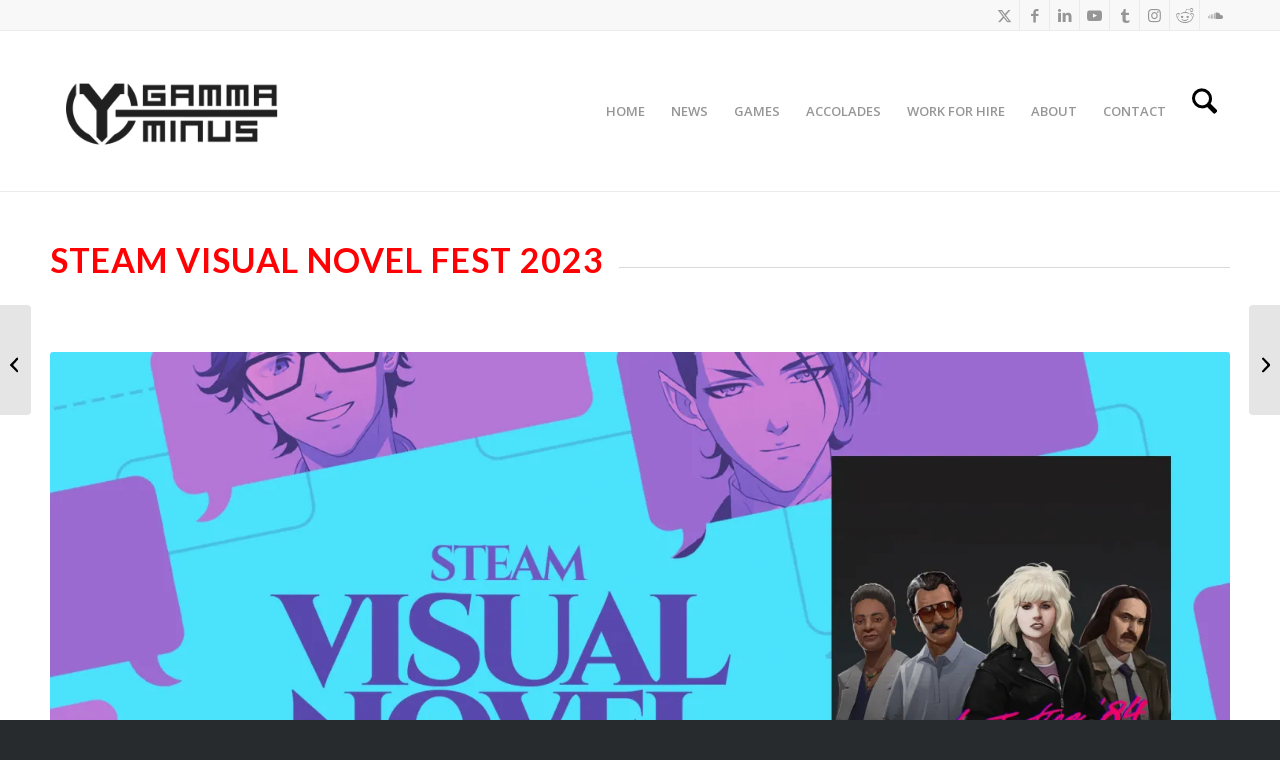

--- FILE ---
content_type: text/html; charset=UTF-8
request_url: https://www.gammaminus.com/2023/08/03/steam-visual-novel-fest-2023/
body_size: 17881
content:
<!DOCTYPE html>
<html lang="en-US" class="html_stretched responsive av-preloader-disabled  html_header_top html_logo_left html_main_nav_header html_menu_right html_custom html_header_sticky html_header_shrinking_disabled html_header_topbar_active html_mobile_menu_phone html_header_searchicon html_content_align_center html_header_unstick_top_disabled html_header_stretch_disabled html_av-submenu-hidden html_av-submenu-display-click html_av-overlay-side html_av-overlay-side-classic html_av-submenu-noclone html_entry_id_2076 av-cookies-no-cookie-consent av-no-preview av-default-lightbox html_text_menu_active av-mobile-menu-switch-default">
<head>
<meta charset="UTF-8" />
<meta name="robots" content="index, follow" />


<!-- mobile setting -->
<meta name="viewport" content="width=device-width, initial-scale=1">

<!-- Scripts/CSS and wp_head hook -->
<title>Steam Visual Novel Fest 2023 &#8211; Gamma Minus</title>
<meta name='robots' content='max-image-preview:large' />
	<style>img:is([sizes="auto" i], [sizes^="auto," i]) { contain-intrinsic-size: 3000px 1500px }</style>
	<!-- Jetpack Site Verification Tags -->
<meta name="google-site-verification" content="4nA8cvsdxoko31bgBNd-NoyLsSVKR2hIk4khRXqP-KY" />
<link rel='dns-prefetch' href='//secure.gravatar.com' />
<link rel='dns-prefetch' href='//stats.wp.com' />
<link rel='dns-prefetch' href='//v0.wordpress.com' />
<link rel='preconnect' href='//i0.wp.com' />
<link rel='preconnect' href='//c0.wp.com' />
<link rel="alternate" type="application/rss+xml" title="Gamma Minus &raquo; Feed" href="https://www.gammaminus.com/feed/" />
<link rel="alternate" type="application/rss+xml" title="Gamma Minus &raquo; Comments Feed" href="https://www.gammaminus.com/comments/feed/" />

<!-- google webfont font replacement -->

			<script type='text/javascript'>

				(function() {

					/*	check if webfonts are disabled by user setting via cookie - or user must opt in.	*/
					var html = document.getElementsByTagName('html')[0];
					var cookie_check = html.className.indexOf('av-cookies-needs-opt-in') >= 0 || html.className.indexOf('av-cookies-can-opt-out') >= 0;
					var allow_continue = true;
					var silent_accept_cookie = html.className.indexOf('av-cookies-user-silent-accept') >= 0;

					if( cookie_check && ! silent_accept_cookie )
					{
						if( ! document.cookie.match(/aviaCookieConsent/) || html.className.indexOf('av-cookies-session-refused') >= 0 )
						{
							allow_continue = false;
						}
						else
						{
							if( ! document.cookie.match(/aviaPrivacyRefuseCookiesHideBar/) )
							{
								allow_continue = false;
							}
							else if( ! document.cookie.match(/aviaPrivacyEssentialCookiesEnabled/) )
							{
								allow_continue = false;
							}
							else if( document.cookie.match(/aviaPrivacyGoogleWebfontsDisabled/) )
							{
								allow_continue = false;
							}
						}
					}

					if( allow_continue )
					{
						var f = document.createElement('link');

						f.type 	= 'text/css';
						f.rel 	= 'stylesheet';
						f.href 	= 'https://fonts.googleapis.com/css?family=Lato:300,400,700%7COpen+Sans:400,600&display=auto';
						f.id 	= 'avia-google-webfont';

						document.getElementsByTagName('head')[0].appendChild(f);
					}
				})();

			</script>
			<script type="text/javascript">
/* <![CDATA[ */
window._wpemojiSettings = {"baseUrl":"https:\/\/s.w.org\/images\/core\/emoji\/15.0.3\/72x72\/","ext":".png","svgUrl":"https:\/\/s.w.org\/images\/core\/emoji\/15.0.3\/svg\/","svgExt":".svg","source":{"concatemoji":"https:\/\/www.gammaminus.com\/wp-includes\/js\/wp-emoji-release.min.js?ver=6.7.2"}};
/*! This file is auto-generated */
!function(i,n){var o,s,e;function c(e){try{var t={supportTests:e,timestamp:(new Date).valueOf()};sessionStorage.setItem(o,JSON.stringify(t))}catch(e){}}function p(e,t,n){e.clearRect(0,0,e.canvas.width,e.canvas.height),e.fillText(t,0,0);var t=new Uint32Array(e.getImageData(0,0,e.canvas.width,e.canvas.height).data),r=(e.clearRect(0,0,e.canvas.width,e.canvas.height),e.fillText(n,0,0),new Uint32Array(e.getImageData(0,0,e.canvas.width,e.canvas.height).data));return t.every(function(e,t){return e===r[t]})}function u(e,t,n){switch(t){case"flag":return n(e,"\ud83c\udff3\ufe0f\u200d\u26a7\ufe0f","\ud83c\udff3\ufe0f\u200b\u26a7\ufe0f")?!1:!n(e,"\ud83c\uddfa\ud83c\uddf3","\ud83c\uddfa\u200b\ud83c\uddf3")&&!n(e,"\ud83c\udff4\udb40\udc67\udb40\udc62\udb40\udc65\udb40\udc6e\udb40\udc67\udb40\udc7f","\ud83c\udff4\u200b\udb40\udc67\u200b\udb40\udc62\u200b\udb40\udc65\u200b\udb40\udc6e\u200b\udb40\udc67\u200b\udb40\udc7f");case"emoji":return!n(e,"\ud83d\udc26\u200d\u2b1b","\ud83d\udc26\u200b\u2b1b")}return!1}function f(e,t,n){var r="undefined"!=typeof WorkerGlobalScope&&self instanceof WorkerGlobalScope?new OffscreenCanvas(300,150):i.createElement("canvas"),a=r.getContext("2d",{willReadFrequently:!0}),o=(a.textBaseline="top",a.font="600 32px Arial",{});return e.forEach(function(e){o[e]=t(a,e,n)}),o}function t(e){var t=i.createElement("script");t.src=e,t.defer=!0,i.head.appendChild(t)}"undefined"!=typeof Promise&&(o="wpEmojiSettingsSupports",s=["flag","emoji"],n.supports={everything:!0,everythingExceptFlag:!0},e=new Promise(function(e){i.addEventListener("DOMContentLoaded",e,{once:!0})}),new Promise(function(t){var n=function(){try{var e=JSON.parse(sessionStorage.getItem(o));if("object"==typeof e&&"number"==typeof e.timestamp&&(new Date).valueOf()<e.timestamp+604800&&"object"==typeof e.supportTests)return e.supportTests}catch(e){}return null}();if(!n){if("undefined"!=typeof Worker&&"undefined"!=typeof OffscreenCanvas&&"undefined"!=typeof URL&&URL.createObjectURL&&"undefined"!=typeof Blob)try{var e="postMessage("+f.toString()+"("+[JSON.stringify(s),u.toString(),p.toString()].join(",")+"));",r=new Blob([e],{type:"text/javascript"}),a=new Worker(URL.createObjectURL(r),{name:"wpTestEmojiSupports"});return void(a.onmessage=function(e){c(n=e.data),a.terminate(),t(n)})}catch(e){}c(n=f(s,u,p))}t(n)}).then(function(e){for(var t in e)n.supports[t]=e[t],n.supports.everything=n.supports.everything&&n.supports[t],"flag"!==t&&(n.supports.everythingExceptFlag=n.supports.everythingExceptFlag&&n.supports[t]);n.supports.everythingExceptFlag=n.supports.everythingExceptFlag&&!n.supports.flag,n.DOMReady=!1,n.readyCallback=function(){n.DOMReady=!0}}).then(function(){return e}).then(function(){var e;n.supports.everything||(n.readyCallback(),(e=n.source||{}).concatemoji?t(e.concatemoji):e.wpemoji&&e.twemoji&&(t(e.twemoji),t(e.wpemoji)))}))}((window,document),window._wpemojiSettings);
/* ]]> */
</script>
<!-- <link rel='stylesheet' id='avia-grid-css' href='https://www.gammaminus.com/wp-content/themes/enfold/css/grid.css?ver=7.1' type='text/css' media='all' /> -->
<!-- <link rel='stylesheet' id='avia-base-css' href='https://www.gammaminus.com/wp-content/themes/enfold/css/base.css?ver=7.1' type='text/css' media='all' /> -->
<!-- <link rel='stylesheet' id='avia-layout-css' href='https://www.gammaminus.com/wp-content/themes/enfold/css/layout.css?ver=7.1' type='text/css' media='all' /> -->
<!-- <link rel='stylesheet' id='avia-module-audioplayer-css' href='https://www.gammaminus.com/wp-content/themes/enfold/config-templatebuilder/avia-shortcodes/audio-player/audio-player.css?ver=7.1' type='text/css' media='all' /> -->
<!-- <link rel='stylesheet' id='avia-module-blog-css' href='https://www.gammaminus.com/wp-content/themes/enfold/config-templatebuilder/avia-shortcodes/blog/blog.css?ver=7.1' type='text/css' media='all' /> -->
<!-- <link rel='stylesheet' id='avia-module-postslider-css' href='https://www.gammaminus.com/wp-content/themes/enfold/config-templatebuilder/avia-shortcodes/postslider/postslider.css?ver=7.1' type='text/css' media='all' /> -->
<!-- <link rel='stylesheet' id='avia-module-button-css' href='https://www.gammaminus.com/wp-content/themes/enfold/config-templatebuilder/avia-shortcodes/buttons/buttons.css?ver=7.1' type='text/css' media='all' /> -->
<!-- <link rel='stylesheet' id='avia-module-buttonrow-css' href='https://www.gammaminus.com/wp-content/themes/enfold/config-templatebuilder/avia-shortcodes/buttonrow/buttonrow.css?ver=7.1' type='text/css' media='all' /> -->
<!-- <link rel='stylesheet' id='avia-module-button-fullwidth-css' href='https://www.gammaminus.com/wp-content/themes/enfold/config-templatebuilder/avia-shortcodes/buttons_fullwidth/buttons_fullwidth.css?ver=7.1' type='text/css' media='all' /> -->
<!-- <link rel='stylesheet' id='avia-module-catalogue-css' href='https://www.gammaminus.com/wp-content/themes/enfold/config-templatebuilder/avia-shortcodes/catalogue/catalogue.css?ver=7.1' type='text/css' media='all' /> -->
<!-- <link rel='stylesheet' id='avia-module-comments-css' href='https://www.gammaminus.com/wp-content/themes/enfold/config-templatebuilder/avia-shortcodes/comments/comments.css?ver=7.1' type='text/css' media='all' /> -->
<!-- <link rel='stylesheet' id='avia-module-contact-css' href='https://www.gammaminus.com/wp-content/themes/enfold/config-templatebuilder/avia-shortcodes/contact/contact.css?ver=7.1' type='text/css' media='all' /> -->
<!-- <link rel='stylesheet' id='avia-module-slideshow-css' href='https://www.gammaminus.com/wp-content/themes/enfold/config-templatebuilder/avia-shortcodes/slideshow/slideshow.css?ver=7.1' type='text/css' media='all' /> -->
<!-- <link rel='stylesheet' id='avia-module-slideshow-contentpartner-css' href='https://www.gammaminus.com/wp-content/themes/enfold/config-templatebuilder/avia-shortcodes/contentslider/contentslider.css?ver=7.1' type='text/css' media='all' /> -->
<!-- <link rel='stylesheet' id='avia-module-countdown-css' href='https://www.gammaminus.com/wp-content/themes/enfold/config-templatebuilder/avia-shortcodes/countdown/countdown.css?ver=7.1' type='text/css' media='all' /> -->
<!-- <link rel='stylesheet' id='avia-module-dynamic-field-css' href='https://www.gammaminus.com/wp-content/themes/enfold/config-templatebuilder/avia-shortcodes/dynamic_field/dynamic_field.css?ver=7.1' type='text/css' media='all' /> -->
<!-- <link rel='stylesheet' id='avia-module-gallery-css' href='https://www.gammaminus.com/wp-content/themes/enfold/config-templatebuilder/avia-shortcodes/gallery/gallery.css?ver=7.1' type='text/css' media='all' /> -->
<!-- <link rel='stylesheet' id='avia-module-gallery-hor-css' href='https://www.gammaminus.com/wp-content/themes/enfold/config-templatebuilder/avia-shortcodes/gallery_horizontal/gallery_horizontal.css?ver=7.1' type='text/css' media='all' /> -->
<!-- <link rel='stylesheet' id='avia-module-maps-css' href='https://www.gammaminus.com/wp-content/themes/enfold/config-templatebuilder/avia-shortcodes/google_maps/google_maps.css?ver=7.1' type='text/css' media='all' /> -->
<!-- <link rel='stylesheet' id='avia-module-gridrow-css' href='https://www.gammaminus.com/wp-content/themes/enfold/config-templatebuilder/avia-shortcodes/grid_row/grid_row.css?ver=7.1' type='text/css' media='all' /> -->
<!-- <link rel='stylesheet' id='avia-module-heading-css' href='https://www.gammaminus.com/wp-content/themes/enfold/config-templatebuilder/avia-shortcodes/heading/heading.css?ver=7.1' type='text/css' media='all' /> -->
<!-- <link rel='stylesheet' id='avia-module-rotator-css' href='https://www.gammaminus.com/wp-content/themes/enfold/config-templatebuilder/avia-shortcodes/headline_rotator/headline_rotator.css?ver=7.1' type='text/css' media='all' /> -->
<!-- <link rel='stylesheet' id='avia-module-hr-css' href='https://www.gammaminus.com/wp-content/themes/enfold/config-templatebuilder/avia-shortcodes/hr/hr.css?ver=7.1' type='text/css' media='all' /> -->
<!-- <link rel='stylesheet' id='avia-module-icon-css' href='https://www.gammaminus.com/wp-content/themes/enfold/config-templatebuilder/avia-shortcodes/icon/icon.css?ver=7.1' type='text/css' media='all' /> -->
<!-- <link rel='stylesheet' id='avia-module-icon-circles-css' href='https://www.gammaminus.com/wp-content/themes/enfold/config-templatebuilder/avia-shortcodes/icon_circles/icon_circles.css?ver=7.1' type='text/css' media='all' /> -->
<!-- <link rel='stylesheet' id='avia-module-iconbox-css' href='https://www.gammaminus.com/wp-content/themes/enfold/config-templatebuilder/avia-shortcodes/iconbox/iconbox.css?ver=7.1' type='text/css' media='all' /> -->
<!-- <link rel='stylesheet' id='avia-module-icongrid-css' href='https://www.gammaminus.com/wp-content/themes/enfold/config-templatebuilder/avia-shortcodes/icongrid/icongrid.css?ver=7.1' type='text/css' media='all' /> -->
<!-- <link rel='stylesheet' id='avia-module-iconlist-css' href='https://www.gammaminus.com/wp-content/themes/enfold/config-templatebuilder/avia-shortcodes/iconlist/iconlist.css?ver=7.1' type='text/css' media='all' /> -->
<!-- <link rel='stylesheet' id='avia-module-image-css' href='https://www.gammaminus.com/wp-content/themes/enfold/config-templatebuilder/avia-shortcodes/image/image.css?ver=7.1' type='text/css' media='all' /> -->
<!-- <link rel='stylesheet' id='avia-module-image-diff-css' href='https://www.gammaminus.com/wp-content/themes/enfold/config-templatebuilder/avia-shortcodes/image_diff/image_diff.css?ver=7.1' type='text/css' media='all' /> -->
<!-- <link rel='stylesheet' id='avia-module-hotspot-css' href='https://www.gammaminus.com/wp-content/themes/enfold/config-templatebuilder/avia-shortcodes/image_hotspots/image_hotspots.css?ver=7.1' type='text/css' media='all' /> -->
<!-- <link rel='stylesheet' id='avia-module-sc-lottie-animation-css' href='https://www.gammaminus.com/wp-content/themes/enfold/config-templatebuilder/avia-shortcodes/lottie_animation/lottie_animation.css?ver=7.1' type='text/css' media='all' /> -->
<!-- <link rel='stylesheet' id='avia-module-magazine-css' href='https://www.gammaminus.com/wp-content/themes/enfold/config-templatebuilder/avia-shortcodes/magazine/magazine.css?ver=7.1' type='text/css' media='all' /> -->
<!-- <link rel='stylesheet' id='avia-module-masonry-css' href='https://www.gammaminus.com/wp-content/themes/enfold/config-templatebuilder/avia-shortcodes/masonry_entries/masonry_entries.css?ver=7.1' type='text/css' media='all' /> -->
<!-- <link rel='stylesheet' id='avia-siteloader-css' href='https://www.gammaminus.com/wp-content/themes/enfold/css/avia-snippet-site-preloader.css?ver=7.1' type='text/css' media='all' /> -->
<!-- <link rel='stylesheet' id='avia-module-menu-css' href='https://www.gammaminus.com/wp-content/themes/enfold/config-templatebuilder/avia-shortcodes/menu/menu.css?ver=7.1' type='text/css' media='all' /> -->
<!-- <link rel='stylesheet' id='avia-module-notification-css' href='https://www.gammaminus.com/wp-content/themes/enfold/config-templatebuilder/avia-shortcodes/notification/notification.css?ver=7.1' type='text/css' media='all' /> -->
<!-- <link rel='stylesheet' id='avia-module-numbers-css' href='https://www.gammaminus.com/wp-content/themes/enfold/config-templatebuilder/avia-shortcodes/numbers/numbers.css?ver=7.1' type='text/css' media='all' /> -->
<!-- <link rel='stylesheet' id='avia-module-portfolio-css' href='https://www.gammaminus.com/wp-content/themes/enfold/config-templatebuilder/avia-shortcodes/portfolio/portfolio.css?ver=7.1' type='text/css' media='all' /> -->
<!-- <link rel='stylesheet' id='avia-module-post-metadata-css' href='https://www.gammaminus.com/wp-content/themes/enfold/config-templatebuilder/avia-shortcodes/post_metadata/post_metadata.css?ver=7.1' type='text/css' media='all' /> -->
<!-- <link rel='stylesheet' id='avia-module-progress-bar-css' href='https://www.gammaminus.com/wp-content/themes/enfold/config-templatebuilder/avia-shortcodes/progressbar/progressbar.css?ver=7.1' type='text/css' media='all' /> -->
<!-- <link rel='stylesheet' id='avia-module-promobox-css' href='https://www.gammaminus.com/wp-content/themes/enfold/config-templatebuilder/avia-shortcodes/promobox/promobox.css?ver=7.1' type='text/css' media='all' /> -->
<!-- <link rel='stylesheet' id='avia-sc-search-css' href='https://www.gammaminus.com/wp-content/themes/enfold/config-templatebuilder/avia-shortcodes/search/search.css?ver=7.1' type='text/css' media='all' /> -->
<!-- <link rel='stylesheet' id='avia-module-slideshow-accordion-css' href='https://www.gammaminus.com/wp-content/themes/enfold/config-templatebuilder/avia-shortcodes/slideshow_accordion/slideshow_accordion.css?ver=7.1' type='text/css' media='all' /> -->
<!-- <link rel='stylesheet' id='avia-module-slideshow-feature-image-css' href='https://www.gammaminus.com/wp-content/themes/enfold/config-templatebuilder/avia-shortcodes/slideshow_feature_image/slideshow_feature_image.css?ver=7.1' type='text/css' media='all' /> -->
<!-- <link rel='stylesheet' id='avia-module-slideshow-fullsize-css' href='https://www.gammaminus.com/wp-content/themes/enfold/config-templatebuilder/avia-shortcodes/slideshow_fullsize/slideshow_fullsize.css?ver=7.1' type='text/css' media='all' /> -->
<!-- <link rel='stylesheet' id='avia-module-slideshow-fullscreen-css' href='https://www.gammaminus.com/wp-content/themes/enfold/config-templatebuilder/avia-shortcodes/slideshow_fullscreen/slideshow_fullscreen.css?ver=7.1' type='text/css' media='all' /> -->
<!-- <link rel='stylesheet' id='avia-module-slideshow-ls-css' href='https://www.gammaminus.com/wp-content/themes/enfold/config-templatebuilder/avia-shortcodes/slideshow_layerslider/slideshow_layerslider.css?ver=7.1' type='text/css' media='all' /> -->
<!-- <link rel='stylesheet' id='avia-module-social-css' href='https://www.gammaminus.com/wp-content/themes/enfold/config-templatebuilder/avia-shortcodes/social_share/social_share.css?ver=7.1' type='text/css' media='all' /> -->
<!-- <link rel='stylesheet' id='avia-module-tabsection-css' href='https://www.gammaminus.com/wp-content/themes/enfold/config-templatebuilder/avia-shortcodes/tab_section/tab_section.css?ver=7.1' type='text/css' media='all' /> -->
<!-- <link rel='stylesheet' id='avia-module-table-css' href='https://www.gammaminus.com/wp-content/themes/enfold/config-templatebuilder/avia-shortcodes/table/table.css?ver=7.1' type='text/css' media='all' /> -->
<!-- <link rel='stylesheet' id='avia-module-tabs-css' href='https://www.gammaminus.com/wp-content/themes/enfold/config-templatebuilder/avia-shortcodes/tabs/tabs.css?ver=7.1' type='text/css' media='all' /> -->
<!-- <link rel='stylesheet' id='avia-module-team-css' href='https://www.gammaminus.com/wp-content/themes/enfold/config-templatebuilder/avia-shortcodes/team/team.css?ver=7.1' type='text/css' media='all' /> -->
<!-- <link rel='stylesheet' id='avia-module-testimonials-css' href='https://www.gammaminus.com/wp-content/themes/enfold/config-templatebuilder/avia-shortcodes/testimonials/testimonials.css?ver=7.1' type='text/css' media='all' /> -->
<!-- <link rel='stylesheet' id='avia-module-timeline-css' href='https://www.gammaminus.com/wp-content/themes/enfold/config-templatebuilder/avia-shortcodes/timeline/timeline.css?ver=7.1' type='text/css' media='all' /> -->
<!-- <link rel='stylesheet' id='avia-module-toggles-css' href='https://www.gammaminus.com/wp-content/themes/enfold/config-templatebuilder/avia-shortcodes/toggles/toggles.css?ver=7.1' type='text/css' media='all' /> -->
<!-- <link rel='stylesheet' id='avia-module-video-css' href='https://www.gammaminus.com/wp-content/themes/enfold/config-templatebuilder/avia-shortcodes/video/video.css?ver=7.1' type='text/css' media='all' /> -->
<link rel="stylesheet" type="text/css" href="//www.gammaminus.com/wp-content/cache/wpfc-minified/7uecswx8/2m74l.css" media="all"/>
<style id='wp-emoji-styles-inline-css' type='text/css'>

	img.wp-smiley, img.emoji {
		display: inline !important;
		border: none !important;
		box-shadow: none !important;
		height: 1em !important;
		width: 1em !important;
		margin: 0 0.07em !important;
		vertical-align: -0.1em !important;
		background: none !important;
		padding: 0 !important;
	}
</style>
<link rel='stylesheet' id='wp-block-library-css' href='https://c0.wp.com/c/6.7.2/wp-includes/css/dist/block-library/style.min.css' type='text/css' media='all' />
<link rel='stylesheet' id='mediaelement-css' href='https://c0.wp.com/c/6.7.2/wp-includes/js/mediaelement/mediaelementplayer-legacy.min.css' type='text/css' media='all' />
<link rel='stylesheet' id='wp-mediaelement-css' href='https://c0.wp.com/c/6.7.2/wp-includes/js/mediaelement/wp-mediaelement.min.css' type='text/css' media='all' />
<style id='jetpack-sharing-buttons-style-inline-css' type='text/css'>
.jetpack-sharing-buttons__services-list{display:flex;flex-direction:row;flex-wrap:wrap;gap:0;list-style-type:none;margin:5px;padding:0}.jetpack-sharing-buttons__services-list.has-small-icon-size{font-size:12px}.jetpack-sharing-buttons__services-list.has-normal-icon-size{font-size:16px}.jetpack-sharing-buttons__services-list.has-large-icon-size{font-size:24px}.jetpack-sharing-buttons__services-list.has-huge-icon-size{font-size:36px}@media print{.jetpack-sharing-buttons__services-list{display:none!important}}.editor-styles-wrapper .wp-block-jetpack-sharing-buttons{gap:0;padding-inline-start:0}ul.jetpack-sharing-buttons__services-list.has-background{padding:1.25em 2.375em}
</style>
<style id='global-styles-inline-css' type='text/css'>
:root{--wp--preset--aspect-ratio--square: 1;--wp--preset--aspect-ratio--4-3: 4/3;--wp--preset--aspect-ratio--3-4: 3/4;--wp--preset--aspect-ratio--3-2: 3/2;--wp--preset--aspect-ratio--2-3: 2/3;--wp--preset--aspect-ratio--16-9: 16/9;--wp--preset--aspect-ratio--9-16: 9/16;--wp--preset--color--black: #000000;--wp--preset--color--cyan-bluish-gray: #abb8c3;--wp--preset--color--white: #ffffff;--wp--preset--color--pale-pink: #f78da7;--wp--preset--color--vivid-red: #cf2e2e;--wp--preset--color--luminous-vivid-orange: #ff6900;--wp--preset--color--luminous-vivid-amber: #fcb900;--wp--preset--color--light-green-cyan: #7bdcb5;--wp--preset--color--vivid-green-cyan: #00d084;--wp--preset--color--pale-cyan-blue: #8ed1fc;--wp--preset--color--vivid-cyan-blue: #0693e3;--wp--preset--color--vivid-purple: #9b51e0;--wp--preset--color--metallic-red: #b02b2c;--wp--preset--color--maximum-yellow-red: #edae44;--wp--preset--color--yellow-sun: #eeee22;--wp--preset--color--palm-leaf: #83a846;--wp--preset--color--aero: #7bb0e7;--wp--preset--color--old-lavender: #745f7e;--wp--preset--color--steel-teal: #5f8789;--wp--preset--color--raspberry-pink: #d65799;--wp--preset--color--medium-turquoise: #4ecac2;--wp--preset--gradient--vivid-cyan-blue-to-vivid-purple: linear-gradient(135deg,rgba(6,147,227,1) 0%,rgb(155,81,224) 100%);--wp--preset--gradient--light-green-cyan-to-vivid-green-cyan: linear-gradient(135deg,rgb(122,220,180) 0%,rgb(0,208,130) 100%);--wp--preset--gradient--luminous-vivid-amber-to-luminous-vivid-orange: linear-gradient(135deg,rgba(252,185,0,1) 0%,rgba(255,105,0,1) 100%);--wp--preset--gradient--luminous-vivid-orange-to-vivid-red: linear-gradient(135deg,rgba(255,105,0,1) 0%,rgb(207,46,46) 100%);--wp--preset--gradient--very-light-gray-to-cyan-bluish-gray: linear-gradient(135deg,rgb(238,238,238) 0%,rgb(169,184,195) 100%);--wp--preset--gradient--cool-to-warm-spectrum: linear-gradient(135deg,rgb(74,234,220) 0%,rgb(151,120,209) 20%,rgb(207,42,186) 40%,rgb(238,44,130) 60%,rgb(251,105,98) 80%,rgb(254,248,76) 100%);--wp--preset--gradient--blush-light-purple: linear-gradient(135deg,rgb(255,206,236) 0%,rgb(152,150,240) 100%);--wp--preset--gradient--blush-bordeaux: linear-gradient(135deg,rgb(254,205,165) 0%,rgb(254,45,45) 50%,rgb(107,0,62) 100%);--wp--preset--gradient--luminous-dusk: linear-gradient(135deg,rgb(255,203,112) 0%,rgb(199,81,192) 50%,rgb(65,88,208) 100%);--wp--preset--gradient--pale-ocean: linear-gradient(135deg,rgb(255,245,203) 0%,rgb(182,227,212) 50%,rgb(51,167,181) 100%);--wp--preset--gradient--electric-grass: linear-gradient(135deg,rgb(202,248,128) 0%,rgb(113,206,126) 100%);--wp--preset--gradient--midnight: linear-gradient(135deg,rgb(2,3,129) 0%,rgb(40,116,252) 100%);--wp--preset--font-size--small: 1rem;--wp--preset--font-size--medium: 1.125rem;--wp--preset--font-size--large: 1.75rem;--wp--preset--font-size--x-large: clamp(1.75rem, 3vw, 2.25rem);--wp--preset--spacing--20: 0.44rem;--wp--preset--spacing--30: 0.67rem;--wp--preset--spacing--40: 1rem;--wp--preset--spacing--50: 1.5rem;--wp--preset--spacing--60: 2.25rem;--wp--preset--spacing--70: 3.38rem;--wp--preset--spacing--80: 5.06rem;--wp--preset--shadow--natural: 6px 6px 9px rgba(0, 0, 0, 0.2);--wp--preset--shadow--deep: 12px 12px 50px rgba(0, 0, 0, 0.4);--wp--preset--shadow--sharp: 6px 6px 0px rgba(0, 0, 0, 0.2);--wp--preset--shadow--outlined: 6px 6px 0px -3px rgba(255, 255, 255, 1), 6px 6px rgba(0, 0, 0, 1);--wp--preset--shadow--crisp: 6px 6px 0px rgba(0, 0, 0, 1);}:root { --wp--style--global--content-size: 800px;--wp--style--global--wide-size: 1130px; }:where(body) { margin: 0; }.wp-site-blocks > .alignleft { float: left; margin-right: 2em; }.wp-site-blocks > .alignright { float: right; margin-left: 2em; }.wp-site-blocks > .aligncenter { justify-content: center; margin-left: auto; margin-right: auto; }:where(.is-layout-flex){gap: 0.5em;}:where(.is-layout-grid){gap: 0.5em;}.is-layout-flow > .alignleft{float: left;margin-inline-start: 0;margin-inline-end: 2em;}.is-layout-flow > .alignright{float: right;margin-inline-start: 2em;margin-inline-end: 0;}.is-layout-flow > .aligncenter{margin-left: auto !important;margin-right: auto !important;}.is-layout-constrained > .alignleft{float: left;margin-inline-start: 0;margin-inline-end: 2em;}.is-layout-constrained > .alignright{float: right;margin-inline-start: 2em;margin-inline-end: 0;}.is-layout-constrained > .aligncenter{margin-left: auto !important;margin-right: auto !important;}.is-layout-constrained > :where(:not(.alignleft):not(.alignright):not(.alignfull)){max-width: var(--wp--style--global--content-size);margin-left: auto !important;margin-right: auto !important;}.is-layout-constrained > .alignwide{max-width: var(--wp--style--global--wide-size);}body .is-layout-flex{display: flex;}.is-layout-flex{flex-wrap: wrap;align-items: center;}.is-layout-flex > :is(*, div){margin: 0;}body .is-layout-grid{display: grid;}.is-layout-grid > :is(*, div){margin: 0;}body{padding-top: 0px;padding-right: 0px;padding-bottom: 0px;padding-left: 0px;}a:where(:not(.wp-element-button)){text-decoration: underline;}:root :where(.wp-element-button, .wp-block-button__link){background-color: #32373c;border-width: 0;color: #fff;font-family: inherit;font-size: inherit;line-height: inherit;padding: calc(0.667em + 2px) calc(1.333em + 2px);text-decoration: none;}.has-black-color{color: var(--wp--preset--color--black) !important;}.has-cyan-bluish-gray-color{color: var(--wp--preset--color--cyan-bluish-gray) !important;}.has-white-color{color: var(--wp--preset--color--white) !important;}.has-pale-pink-color{color: var(--wp--preset--color--pale-pink) !important;}.has-vivid-red-color{color: var(--wp--preset--color--vivid-red) !important;}.has-luminous-vivid-orange-color{color: var(--wp--preset--color--luminous-vivid-orange) !important;}.has-luminous-vivid-amber-color{color: var(--wp--preset--color--luminous-vivid-amber) !important;}.has-light-green-cyan-color{color: var(--wp--preset--color--light-green-cyan) !important;}.has-vivid-green-cyan-color{color: var(--wp--preset--color--vivid-green-cyan) !important;}.has-pale-cyan-blue-color{color: var(--wp--preset--color--pale-cyan-blue) !important;}.has-vivid-cyan-blue-color{color: var(--wp--preset--color--vivid-cyan-blue) !important;}.has-vivid-purple-color{color: var(--wp--preset--color--vivid-purple) !important;}.has-metallic-red-color{color: var(--wp--preset--color--metallic-red) !important;}.has-maximum-yellow-red-color{color: var(--wp--preset--color--maximum-yellow-red) !important;}.has-yellow-sun-color{color: var(--wp--preset--color--yellow-sun) !important;}.has-palm-leaf-color{color: var(--wp--preset--color--palm-leaf) !important;}.has-aero-color{color: var(--wp--preset--color--aero) !important;}.has-old-lavender-color{color: var(--wp--preset--color--old-lavender) !important;}.has-steel-teal-color{color: var(--wp--preset--color--steel-teal) !important;}.has-raspberry-pink-color{color: var(--wp--preset--color--raspberry-pink) !important;}.has-medium-turquoise-color{color: var(--wp--preset--color--medium-turquoise) !important;}.has-black-background-color{background-color: var(--wp--preset--color--black) !important;}.has-cyan-bluish-gray-background-color{background-color: var(--wp--preset--color--cyan-bluish-gray) !important;}.has-white-background-color{background-color: var(--wp--preset--color--white) !important;}.has-pale-pink-background-color{background-color: var(--wp--preset--color--pale-pink) !important;}.has-vivid-red-background-color{background-color: var(--wp--preset--color--vivid-red) !important;}.has-luminous-vivid-orange-background-color{background-color: var(--wp--preset--color--luminous-vivid-orange) !important;}.has-luminous-vivid-amber-background-color{background-color: var(--wp--preset--color--luminous-vivid-amber) !important;}.has-light-green-cyan-background-color{background-color: var(--wp--preset--color--light-green-cyan) !important;}.has-vivid-green-cyan-background-color{background-color: var(--wp--preset--color--vivid-green-cyan) !important;}.has-pale-cyan-blue-background-color{background-color: var(--wp--preset--color--pale-cyan-blue) !important;}.has-vivid-cyan-blue-background-color{background-color: var(--wp--preset--color--vivid-cyan-blue) !important;}.has-vivid-purple-background-color{background-color: var(--wp--preset--color--vivid-purple) !important;}.has-metallic-red-background-color{background-color: var(--wp--preset--color--metallic-red) !important;}.has-maximum-yellow-red-background-color{background-color: var(--wp--preset--color--maximum-yellow-red) !important;}.has-yellow-sun-background-color{background-color: var(--wp--preset--color--yellow-sun) !important;}.has-palm-leaf-background-color{background-color: var(--wp--preset--color--palm-leaf) !important;}.has-aero-background-color{background-color: var(--wp--preset--color--aero) !important;}.has-old-lavender-background-color{background-color: var(--wp--preset--color--old-lavender) !important;}.has-steel-teal-background-color{background-color: var(--wp--preset--color--steel-teal) !important;}.has-raspberry-pink-background-color{background-color: var(--wp--preset--color--raspberry-pink) !important;}.has-medium-turquoise-background-color{background-color: var(--wp--preset--color--medium-turquoise) !important;}.has-black-border-color{border-color: var(--wp--preset--color--black) !important;}.has-cyan-bluish-gray-border-color{border-color: var(--wp--preset--color--cyan-bluish-gray) !important;}.has-white-border-color{border-color: var(--wp--preset--color--white) !important;}.has-pale-pink-border-color{border-color: var(--wp--preset--color--pale-pink) !important;}.has-vivid-red-border-color{border-color: var(--wp--preset--color--vivid-red) !important;}.has-luminous-vivid-orange-border-color{border-color: var(--wp--preset--color--luminous-vivid-orange) !important;}.has-luminous-vivid-amber-border-color{border-color: var(--wp--preset--color--luminous-vivid-amber) !important;}.has-light-green-cyan-border-color{border-color: var(--wp--preset--color--light-green-cyan) !important;}.has-vivid-green-cyan-border-color{border-color: var(--wp--preset--color--vivid-green-cyan) !important;}.has-pale-cyan-blue-border-color{border-color: var(--wp--preset--color--pale-cyan-blue) !important;}.has-vivid-cyan-blue-border-color{border-color: var(--wp--preset--color--vivid-cyan-blue) !important;}.has-vivid-purple-border-color{border-color: var(--wp--preset--color--vivid-purple) !important;}.has-metallic-red-border-color{border-color: var(--wp--preset--color--metallic-red) !important;}.has-maximum-yellow-red-border-color{border-color: var(--wp--preset--color--maximum-yellow-red) !important;}.has-yellow-sun-border-color{border-color: var(--wp--preset--color--yellow-sun) !important;}.has-palm-leaf-border-color{border-color: var(--wp--preset--color--palm-leaf) !important;}.has-aero-border-color{border-color: var(--wp--preset--color--aero) !important;}.has-old-lavender-border-color{border-color: var(--wp--preset--color--old-lavender) !important;}.has-steel-teal-border-color{border-color: var(--wp--preset--color--steel-teal) !important;}.has-raspberry-pink-border-color{border-color: var(--wp--preset--color--raspberry-pink) !important;}.has-medium-turquoise-border-color{border-color: var(--wp--preset--color--medium-turquoise) !important;}.has-vivid-cyan-blue-to-vivid-purple-gradient-background{background: var(--wp--preset--gradient--vivid-cyan-blue-to-vivid-purple) !important;}.has-light-green-cyan-to-vivid-green-cyan-gradient-background{background: var(--wp--preset--gradient--light-green-cyan-to-vivid-green-cyan) !important;}.has-luminous-vivid-amber-to-luminous-vivid-orange-gradient-background{background: var(--wp--preset--gradient--luminous-vivid-amber-to-luminous-vivid-orange) !important;}.has-luminous-vivid-orange-to-vivid-red-gradient-background{background: var(--wp--preset--gradient--luminous-vivid-orange-to-vivid-red) !important;}.has-very-light-gray-to-cyan-bluish-gray-gradient-background{background: var(--wp--preset--gradient--very-light-gray-to-cyan-bluish-gray) !important;}.has-cool-to-warm-spectrum-gradient-background{background: var(--wp--preset--gradient--cool-to-warm-spectrum) !important;}.has-blush-light-purple-gradient-background{background: var(--wp--preset--gradient--blush-light-purple) !important;}.has-blush-bordeaux-gradient-background{background: var(--wp--preset--gradient--blush-bordeaux) !important;}.has-luminous-dusk-gradient-background{background: var(--wp--preset--gradient--luminous-dusk) !important;}.has-pale-ocean-gradient-background{background: var(--wp--preset--gradient--pale-ocean) !important;}.has-electric-grass-gradient-background{background: var(--wp--preset--gradient--electric-grass) !important;}.has-midnight-gradient-background{background: var(--wp--preset--gradient--midnight) !important;}.has-small-font-size{font-size: var(--wp--preset--font-size--small) !important;}.has-medium-font-size{font-size: var(--wp--preset--font-size--medium) !important;}.has-large-font-size{font-size: var(--wp--preset--font-size--large) !important;}.has-x-large-font-size{font-size: var(--wp--preset--font-size--x-large) !important;}
:where(.wp-block-post-template.is-layout-flex){gap: 1.25em;}:where(.wp-block-post-template.is-layout-grid){gap: 1.25em;}
:where(.wp-block-columns.is-layout-flex){gap: 2em;}:where(.wp-block-columns.is-layout-grid){gap: 2em;}
:root :where(.wp-block-pullquote){font-size: 1.5em;line-height: 1.6;}
</style>
<!-- <link rel='stylesheet' id='avia-scs-css' href='https://www.gammaminus.com/wp-content/themes/enfold/css/shortcodes.css?ver=7.1' type='text/css' media='all' /> -->
<!-- <link rel='stylesheet' id='avia-fold-unfold-css' href='https://www.gammaminus.com/wp-content/themes/enfold/css/avia-snippet-fold-unfold.css?ver=7.1' type='text/css' media='all' /> -->
<link rel="stylesheet" type="text/css" href="//www.gammaminus.com/wp-content/cache/wpfc-minified/323ze0x7/2m743.css" media="all"/>
<!-- <link rel='stylesheet' id='avia-popup-css-css' href='https://www.gammaminus.com/wp-content/themes/enfold/js/aviapopup/magnific-popup.min.css?ver=7.1' type='text/css' media='screen' /> -->
<!-- <link rel='stylesheet' id='avia-lightbox-css' href='https://www.gammaminus.com/wp-content/themes/enfold/css/avia-snippet-lightbox.css?ver=7.1' type='text/css' media='screen' /> -->
<link rel="stylesheet" type="text/css" href="//www.gammaminus.com/wp-content/cache/wpfc-minified/2b4hm0ba/2m743.css" media="screen"/>
<!-- <link rel='stylesheet' id='avia-dynamic-css' href='https://www.gammaminus.com/wp-content/uploads/dynamic_avia/enfold.css?ver=67e6cc3311ee1' type='text/css' media='all' /> -->
<!-- <link rel='stylesheet' id='avia-custom-css' href='https://www.gammaminus.com/wp-content/themes/enfold/css/custom.css?ver=7.1' type='text/css' media='all' /> -->
<link rel="stylesheet" type="text/css" href="//www.gammaminus.com/wp-content/cache/wpfc-minified/dt3j2nm5/e05p5.css" media="all"/>
<style id='akismet-widget-style-inline-css' type='text/css'>

			.a-stats {
				--akismet-color-mid-green: #357b49;
				--akismet-color-white: #fff;
				--akismet-color-light-grey: #f6f7f7;

				max-width: 350px;
				width: auto;
			}

			.a-stats * {
				all: unset;
				box-sizing: border-box;
			}

			.a-stats strong {
				font-weight: 600;
			}

			.a-stats a.a-stats__link,
			.a-stats a.a-stats__link:visited,
			.a-stats a.a-stats__link:active {
				background: var(--akismet-color-mid-green);
				border: none;
				box-shadow: none;
				border-radius: 8px;
				color: var(--akismet-color-white);
				cursor: pointer;
				display: block;
				font-family: -apple-system, BlinkMacSystemFont, 'Segoe UI', 'Roboto', 'Oxygen-Sans', 'Ubuntu', 'Cantarell', 'Helvetica Neue', sans-serif;
				font-weight: 500;
				padding: 12px;
				text-align: center;
				text-decoration: none;
				transition: all 0.2s ease;
			}

			/* Extra specificity to deal with TwentyTwentyOne focus style */
			.widget .a-stats a.a-stats__link:focus {
				background: var(--akismet-color-mid-green);
				color: var(--akismet-color-white);
				text-decoration: none;
			}

			.a-stats a.a-stats__link:hover {
				filter: brightness(110%);
				box-shadow: 0 4px 12px rgba(0, 0, 0, 0.06), 0 0 2px rgba(0, 0, 0, 0.16);
			}

			.a-stats .count {
				color: var(--akismet-color-white);
				display: block;
				font-size: 1.5em;
				line-height: 1.4;
				padding: 0 13px;
				white-space: nowrap;
			}
		
</style>
<!-- <link rel='stylesheet' id='__EPYT__style-css' href='https://www.gammaminus.com/wp-content/plugins/youtube-embed-plus/styles/ytprefs.min.css?ver=14.2.1.3' type='text/css' media='all' /> -->
<link rel="stylesheet" type="text/css" href="//www.gammaminus.com/wp-content/cache/wpfc-minified/30sijqca/fgu1w.css" media="all"/>
<style id='__EPYT__style-inline-css' type='text/css'>

                .epyt-gallery-thumb {
                        width: 33.333%;
                }
                
</style>
<!-- <link rel='stylesheet' id='avia-single-post-2076-css' href='https://www.gammaminus.com/wp-content/uploads/dynamic_avia/avia_posts_css/post-2076.css?ver=ver-1743195008' type='text/css' media='all' /> -->
<link rel="stylesheet" type="text/css" href="//www.gammaminus.com/wp-content/cache/wpfc-minified/7zkt1d40/2sb48.css" media="all"/>
<script type="text/javascript" src="https://c0.wp.com/c/6.7.2/wp-includes/js/jquery/jquery.min.js" id="jquery-core-js"></script>
<script type="text/javascript" src="https://c0.wp.com/c/6.7.2/wp-includes/js/jquery/jquery-migrate.min.js" id="jquery-migrate-js"></script>
<script type="text/javascript" src="https://www.gammaminus.com/wp-content/themes/enfold/js/avia-js.js?ver=7.1" id="avia-js-js"></script>
<script type="text/javascript" src="https://www.gammaminus.com/wp-content/themes/enfold/js/avia-compat.js?ver=7.1" id="avia-compat-js"></script>
<script type="text/javascript" id="__ytprefs__-js-extra">
/* <![CDATA[ */
var _EPYT_ = {"ajaxurl":"https:\/\/www.gammaminus.com\/wp-admin\/admin-ajax.php","security":"f60da14fef","gallery_scrolloffset":"20","eppathtoscripts":"https:\/\/www.gammaminus.com\/wp-content\/plugins\/youtube-embed-plus\/scripts\/","eppath":"https:\/\/www.gammaminus.com\/wp-content\/plugins\/youtube-embed-plus\/","epresponsiveselector":"[\"iframe.__youtube_prefs_widget__\"]","epdovol":"1","version":"14.2.1.3","evselector":"iframe.__youtube_prefs__[src], iframe[src*=\"youtube.com\/embed\/\"], iframe[src*=\"youtube-nocookie.com\/embed\/\"]","ajax_compat":"","maxres_facade":"eager","ytapi_load":"light","pause_others":"","stopMobileBuffer":"1","facade_mode":"1","not_live_on_channel":"","vi_active":"","vi_js_posttypes":[]};
/* ]]> */
</script>
<script type="text/javascript" src="https://www.gammaminus.com/wp-content/plugins/youtube-embed-plus/scripts/ytprefs.min.js?ver=14.2.1.3" id="__ytprefs__-js"></script>
<link rel="https://api.w.org/" href="https://www.gammaminus.com/wp-json/" /><link rel="alternate" title="JSON" type="application/json" href="https://www.gammaminus.com/wp-json/wp/v2/posts/2076" /><link rel="EditURI" type="application/rsd+xml" title="RSD" href="https://www.gammaminus.com/xmlrpc.php?rsd" />
<meta name="generator" content="WordPress 6.7.2" />
<link rel="canonical" href="https://www.gammaminus.com/2023/08/03/steam-visual-novel-fest-2023/" />
<link rel='shortlink' href='https://wp.me/p2mDPj-xu' />
<link rel="alternate" title="oEmbed (JSON)" type="application/json+oembed" href="https://www.gammaminus.com/wp-json/oembed/1.0/embed?url=https%3A%2F%2Fwww.gammaminus.com%2F2023%2F08%2F03%2Fsteam-visual-novel-fest-2023%2F" />
<link rel="alternate" title="oEmbed (XML)" type="text/xml+oembed" href="https://www.gammaminus.com/wp-json/oembed/1.0/embed?url=https%3A%2F%2Fwww.gammaminus.com%2F2023%2F08%2F03%2Fsteam-visual-novel-fest-2023%2F&#038;format=xml" />
<style>/* CSS added by WP Meta and Date Remover*/.entry-meta {display:none !important;}
	.home .entry-meta { display: none; }
	.entry-footer {display:none !important;}
	.home .entry-footer { display: none; }</style>	<style>img#wpstats{display:none}</style>
		
<link rel="icon" href="https://www.gammaminus.com/wp-content/uploads/2016/03/favicon-2.ico" type="image/x-icon">
<!--[if lt IE 9]><script src="https://www.gammaminus.com/wp-content/themes/enfold/js/html5shiv.js"></script><![endif]--><link rel="profile" href="https://gmpg.org/xfn/11" />
<link rel="alternate" type="application/rss+xml" title="Gamma Minus RSS2 Feed" href="https://www.gammaminus.com/feed/" />
<link rel="pingback" href="https://www.gammaminus.com/xmlrpc.php" />

<style type='text/css' media='screen'>
 #top #header_main > .container, #top #header_main > .container .main_menu  .av-main-nav > li > a, #top #header_main #menu-item-shop .cart_dropdown_link{ height:160px; line-height: 160px; }
 .html_top_nav_header .av-logo-container{ height:160px;  }
 .html_header_top.html_header_sticky #top #wrap_all #main{ padding-top:190px; } 
</style>

<!-- Jetpack Open Graph Tags -->
<meta property="og:type" content="article" />
<meta property="og:title" content="Steam Visual Novel Fest 2023" />
<meta property="og:url" content="https://www.gammaminus.com/2023/08/03/steam-visual-novel-fest-2023/" />
<meta property="og:description" content="Visit the post for more." />
<meta property="article:published_time" content="2023-08-03T23:15:37+00:00" />
<meta property="article:modified_time" content="2023-08-03T23:15:37+00:00" />
<meta property="og:site_name" content="Gamma Minus" />
<meta property="og:image" content="https://i0.wp.com/www.gammaminus.com/wp-content/uploads/2023/08/thumbVisualNovelFest.png?fit=500%2C500&#038;ssl=1" />
<meta property="og:image:width" content="500" />
<meta property="og:image:height" content="500" />
<meta property="og:image:alt" content="" />
<meta property="og:locale" content="en_US" />
<meta name="twitter:text:title" content="Steam Visual Novel Fest 2023" />
<meta name="twitter:image" content="https://i0.wp.com/www.gammaminus.com/wp-content/uploads/2023/08/thumbVisualNovelFest.png?fit=500%2C500&#038;ssl=1&#038;w=640" />
<meta name="twitter:card" content="summary_large_image" />
<meta name="twitter:description" content="Visit the post for more." />

<!-- End Jetpack Open Graph Tags -->
<link rel="icon" href="https://i0.wp.com/www.gammaminus.com/wp-content/uploads/2020/10/cropped-GM_logo_512x512_WhiteOnBlack.png?fit=32%2C32&#038;ssl=1" sizes="32x32" />
<link rel="icon" href="https://i0.wp.com/www.gammaminus.com/wp-content/uploads/2020/10/cropped-GM_logo_512x512_WhiteOnBlack.png?fit=192%2C192&#038;ssl=1" sizes="192x192" />
<link rel="apple-touch-icon" href="https://i0.wp.com/www.gammaminus.com/wp-content/uploads/2020/10/cropped-GM_logo_512x512_WhiteOnBlack.png?resize=180%2C180&#038;ssl=1" />
<meta name="msapplication-TileImage" content="https://i0.wp.com/www.gammaminus.com/wp-content/uploads/2020/10/cropped-GM_logo_512x512_WhiteOnBlack.png?fit=270%2C270&#038;ssl=1" />
<style type="text/css">
		@font-face {font-family: 'entypo-fontello-enfold'; font-weight: normal; font-style: normal; font-display: auto;
		src: url('https://www.gammaminus.com/wp-content/themes/enfold/config-templatebuilder/avia-template-builder/assets/fonts/entypo-fontello-enfold/entypo-fontello-enfold.woff2') format('woff2'),
		url('https://www.gammaminus.com/wp-content/themes/enfold/config-templatebuilder/avia-template-builder/assets/fonts/entypo-fontello-enfold/entypo-fontello-enfold.woff') format('woff'),
		url('https://www.gammaminus.com/wp-content/themes/enfold/config-templatebuilder/avia-template-builder/assets/fonts/entypo-fontello-enfold/entypo-fontello-enfold.ttf') format('truetype'),
		url('https://www.gammaminus.com/wp-content/themes/enfold/config-templatebuilder/avia-template-builder/assets/fonts/entypo-fontello-enfold/entypo-fontello-enfold.svg#entypo-fontello-enfold') format('svg'),
		url('https://www.gammaminus.com/wp-content/themes/enfold/config-templatebuilder/avia-template-builder/assets/fonts/entypo-fontello-enfold/entypo-fontello-enfold.eot'),
		url('https://www.gammaminus.com/wp-content/themes/enfold/config-templatebuilder/avia-template-builder/assets/fonts/entypo-fontello-enfold/entypo-fontello-enfold.eot?#iefix') format('embedded-opentype');
		}

		#top .avia-font-entypo-fontello-enfold, body .avia-font-entypo-fontello-enfold, html body [data-av_iconfont='entypo-fontello-enfold']:before{ font-family: 'entypo-fontello-enfold'; }
		
		@font-face {font-family: 'entypo-fontello'; font-weight: normal; font-style: normal; font-display: auto;
		src: url('https://www.gammaminus.com/wp-content/themes/enfold/config-templatebuilder/avia-template-builder/assets/fonts/entypo-fontello/entypo-fontello.woff2') format('woff2'),
		url('https://www.gammaminus.com/wp-content/themes/enfold/config-templatebuilder/avia-template-builder/assets/fonts/entypo-fontello/entypo-fontello.woff') format('woff'),
		url('https://www.gammaminus.com/wp-content/themes/enfold/config-templatebuilder/avia-template-builder/assets/fonts/entypo-fontello/entypo-fontello.ttf') format('truetype'),
		url('https://www.gammaminus.com/wp-content/themes/enfold/config-templatebuilder/avia-template-builder/assets/fonts/entypo-fontello/entypo-fontello.svg#entypo-fontello') format('svg'),
		url('https://www.gammaminus.com/wp-content/themes/enfold/config-templatebuilder/avia-template-builder/assets/fonts/entypo-fontello/entypo-fontello.eot'),
		url('https://www.gammaminus.com/wp-content/themes/enfold/config-templatebuilder/avia-template-builder/assets/fonts/entypo-fontello/entypo-fontello.eot?#iefix') format('embedded-opentype');
		}

		#top .avia-font-entypo-fontello, body .avia-font-entypo-fontello, html body [data-av_iconfont='entypo-fontello']:before{ font-family: 'entypo-fontello'; }
		</style>

<!--
Debugging Info for Theme support: 

Theme: Enfold
Version: 7.1
Installed: enfold
AviaFramework Version: 5.6
AviaBuilder Version: 6.0
aviaElementManager Version: 1.0.1
ML:256-PU:74-PLA:14
WP:6.7.2
Compress: CSS:disabled - JS:disabled
Updates: enabled - token has changed and not verified
PLAu:13
-->
</head>

<body id="top" class="post-template-default single single-post postid-2076 single-format-standard stretched rtl_columns av-curtain-numeric lato open_sans  post-type-post category-events category-news avia-responsive-images-support" itemscope="itemscope" itemtype="https://schema.org/WebPage" >

	
	<div id='wrap_all'>

	
<header id='header' class='all_colors header_color light_bg_color  av_header_top av_logo_left av_main_nav_header av_menu_right av_custom av_header_sticky av_header_shrinking_disabled av_header_stretch_disabled av_mobile_menu_phone av_header_searchicon av_header_unstick_top_disabled av_bottom_nav_disabled  av_header_border_disabled'  data-av_shrink_factor='50' role="banner" itemscope="itemscope" itemtype="https://schema.org/WPHeader" >

		<div id='header_meta' class='container_wrap container_wrap_meta  av_icon_active_right av_extra_header_active av_entry_id_2076'>

			      <div class='container'>
			      <ul class='noLightbox social_bookmarks icon_count_8'><li class='social_bookmarks_twitter av-social-link-twitter social_icon_1 avia_social_iconfont'><a  target="_blank" aria-label="Link to X" href='https://twitter.com/gamma_minus' data-av_icon='' data-av_iconfont='entypo-fontello' title="Link to X" desc="Link to X" title='Link to X'><span class='avia_hidden_link_text'>Link to X</span></a></li><li class='social_bookmarks_facebook av-social-link-facebook social_icon_2 avia_social_iconfont'><a  target="_blank" aria-label="Link to Facebook" href='https://www.facebook.com/GammaMinus/' data-av_icon='' data-av_iconfont='entypo-fontello' title="Link to Facebook" desc="Link to Facebook" title='Link to Facebook'><span class='avia_hidden_link_text'>Link to Facebook</span></a></li><li class='social_bookmarks_linkedin av-social-link-linkedin social_icon_3 avia_social_iconfont'><a  target="_blank" aria-label="Link to LinkedIn" href='https://www.linkedin.com/company/gammaminus/' data-av_icon='' data-av_iconfont='entypo-fontello' title="Link to LinkedIn" desc="Link to LinkedIn" title='Link to LinkedIn'><span class='avia_hidden_link_text'>Link to LinkedIn</span></a></li><li class='social_bookmarks_youtube av-social-link-youtube social_icon_4 avia_social_iconfont'><a  target="_blank" aria-label="Link to Youtube" href='https://www.youtube.com/channel/UCMx1AUxQ2Ozi6oemD8uP8Ng' data-av_icon='' data-av_iconfont='entypo-fontello' title="Link to Youtube" desc="Link to Youtube" title='Link to Youtube'><span class='avia_hidden_link_text'>Link to Youtube</span></a></li><li class='social_bookmarks_tumblr av-social-link-tumblr social_icon_5 avia_social_iconfont'><a  target="_blank" aria-label="Link to Tumblr" href='https://www.tumblr.com/blog/gamma-minus' data-av_icon='' data-av_iconfont='entypo-fontello' title="Link to Tumblr" desc="Link to Tumblr" title='Link to Tumblr'><span class='avia_hidden_link_text'>Link to Tumblr</span></a></li><li class='social_bookmarks_instagram av-social-link-instagram social_icon_6 avia_social_iconfont'><a  target="_blank" aria-label="Link to Instagram" href='https://www.instagram.com/gammaminusstudios/' data-av_icon='' data-av_iconfont='entypo-fontello' title="Link to Instagram" desc="Link to Instagram" title='Link to Instagram'><span class='avia_hidden_link_text'>Link to Instagram</span></a></li><li class='social_bookmarks_reddit av-social-link-reddit social_icon_7 avia_social_iconfont'><a  target="_blank" aria-label="Link to Reddit" href='https://www.reddit.com/r/ColdComfort/' data-av_icon='' data-av_iconfont='entypo-fontello' title="Link to Reddit" desc="Link to Reddit" title='Link to Reddit'><span class='avia_hidden_link_text'>Link to Reddit</span></a></li><li class='social_bookmarks_soundcloud av-social-link-soundcloud social_icon_8 avia_social_iconfont'><a  target="_blank" aria-label="Link to Soundcloud" href='https://soundcloud.com/coldcomfort' data-av_icon='' data-av_iconfont='entypo-fontello' title="Link to Soundcloud" desc="Link to Soundcloud" title='Link to Soundcloud'><span class='avia_hidden_link_text'>Link to Soundcloud</span></a></li></ul>			      </div>
		</div>

		<div  id='header_main' class='container_wrap container_wrap_logo'>

        <div class='container av-logo-container'><div class='inner-container'><span class='logo avia-standard-logo'><a href='https://www.gammaminus.com/' class='' aria-label='Gamma Minus' ><img src="https://www.gammaminus.com/wp-content/uploads/2023/11/Gamma_Minus_2020-300x200.png" height="100" width="300" alt='Gamma Minus' title='' /></a></span><nav class='main_menu' data-selectname='Select a page'  role="navigation" itemscope="itemscope" itemtype="https://schema.org/SiteNavigationElement" ><div class="avia-menu av-main-nav-wrap"><ul role="menu" class="menu av-main-nav" id="avia-menu"><li role="menuitem" id="menu-item-299" class="menu-item menu-item-type-post_type menu-item-object-page menu-item-home menu-item-mega-parent  menu-item-top-level menu-item-top-level-1"><a href="https://www.gammaminus.com/" itemprop="url" tabindex="0"><span class="avia-bullet"></span><span class="avia-menu-text">HOME</span><span class="avia-menu-fx"><span class="avia-arrow-wrap"><span class="avia-arrow"></span></span></span></a></li>
<li role="menuitem" id="menu-item-364" class="menu-item menu-item-type-post_type menu-item-object-page menu-item-mega-parent  menu-item-top-level menu-item-top-level-2"><a href="https://www.gammaminus.com/news/" itemprop="url" tabindex="0"><span class="avia-bullet"></span><span class="avia-menu-text">NEWS</span><span class="avia-menu-fx"><span class="avia-arrow-wrap"><span class="avia-arrow"></span></span></span></a></li>
<li role="menuitem" id="menu-item-303" class="menu-item menu-item-type-post_type menu-item-object-page menu-item-has-children menu-item-top-level menu-item-top-level-3"><a href="https://www.gammaminus.com/projects/" itemprop="url" tabindex="0"><span class="avia-bullet"></span><span class="avia-menu-text">GAMES</span><span class="avia-menu-fx"><span class="avia-arrow-wrap"><span class="avia-arrow"></span></span></span></a>


<ul class="sub-menu">
	<li role="menuitem" id="menu-item-869" class="menu-item menu-item-type-post_type menu-item-object-page"><a href="https://www.gammaminus.com/projects/rough-justice/" itemprop="url" tabindex="0"><span class="avia-bullet"></span><span class="avia-menu-text">ROUGH JUSTICE: &#8217;84</span></a></li>
	<li role="menuitem" id="menu-item-304" class="menu-item menu-item-type-post_type menu-item-object-page"><a href="https://www.gammaminus.com/projects/cold-comfort/" itemprop="url" tabindex="0"><span class="avia-bullet"></span><span class="avia-menu-text">COLD COMFORT</span></a></li>
</ul>
</li>
<li role="menuitem" id="menu-item-1942" class="menu-item menu-item-type-post_type menu-item-object-page menu-item-top-level menu-item-top-level-4"><a href="https://www.gammaminus.com/accolades/" itemprop="url" tabindex="0"><span class="avia-bullet"></span><span class="avia-menu-text">ACCOLADES</span><span class="avia-menu-fx"><span class="avia-arrow-wrap"><span class="avia-arrow"></span></span></span></a></li>
<li role="menuitem" id="menu-item-1773" class="menu-item menu-item-type-post_type menu-item-object-page menu-item-top-level menu-item-top-level-5"><a href="https://www.gammaminus.com/work-for-hire/" itemprop="url" tabindex="0"><span class="avia-bullet"></span><span class="avia-menu-text">WORK FOR HIRE</span><span class="avia-menu-fx"><span class="avia-arrow-wrap"><span class="avia-arrow"></span></span></span></a></li>
<li role="menuitem" id="menu-item-305" class="menu-item menu-item-type-post_type menu-item-object-page menu-item-has-children menu-item-top-level menu-item-top-level-6"><a href="https://www.gammaminus.com/about/" itemprop="url" tabindex="0"><span class="avia-bullet"></span><span class="avia-menu-text">ABOUT</span><span class="avia-menu-fx"><span class="avia-arrow-wrap"><span class="avia-arrow"></span></span></span></a>


<ul class="sub-menu">
	<li role="menuitem" id="menu-item-298" class="menu-item menu-item-type-post_type menu-item-object-page"><a href="https://www.gammaminus.com/terms-of-service-new/" itemprop="url" tabindex="0"><span class="avia-bullet"></span><span class="avia-menu-text">TERMS OF SERVICE</span></a></li>
	<li role="menuitem" id="menu-item-297" class="menu-item menu-item-type-post_type menu-item-object-page menu-item-privacy-policy"><a href="https://www.gammaminus.com/privacy-policy-new/" itemprop="url" tabindex="0"><span class="avia-bullet"></span><span class="avia-menu-text">PRIVACY POLICY</span></a></li>
	<li role="menuitem" id="menu-item-296" class="menu-item menu-item-type-post_type menu-item-object-page"><a href="https://www.gammaminus.com/cookie-policy-new/" itemprop="url" tabindex="0"><span class="avia-bullet"></span><span class="avia-menu-text">COOKIE POLICY</span></a></li>
</ul>
</li>
<li role="menuitem" id="menu-item-300" class="menu-item menu-item-type-post_type menu-item-object-page menu-item-top-level menu-item-top-level-7"><a href="https://www.gammaminus.com/contact/" itemprop="url" tabindex="0"><span class="avia-bullet"></span><span class="avia-menu-text">CONTACT</span><span class="avia-menu-fx"><span class="avia-arrow-wrap"><span class="avia-arrow"></span></span></span></a></li>
<li id="menu-item-search" class="noMobile menu-item menu-item-search-dropdown menu-item-avia-special" role="menuitem"><a class="avia-svg-icon avia-font-svg_entypo-fontello" aria-label="Search" href="?s=" rel="nofollow" title="Click to open the search input field" data-avia-search-tooltip="
&lt;search&gt;
	&lt;form role=&quot;search&quot; action=&quot;https://www.gammaminus.com/&quot; id=&quot;searchform&quot; method=&quot;get&quot; class=&quot;&quot;&gt;
		&lt;div&gt;
&lt;span class=&#039;av_searchform_search avia-svg-icon avia-font-svg_entypo-fontello&#039; data-av_svg_icon=&#039;search&#039; data-av_iconset=&#039;svg_entypo-fontello&#039;&gt;&lt;svg version=&quot;1.1&quot; xmlns=&quot;http://www.w3.org/2000/svg&quot; width=&quot;25&quot; height=&quot;32&quot; viewBox=&quot;0 0 25 32&quot; preserveAspectRatio=&quot;xMidYMid meet&quot; aria-labelledby=&#039;av-svg-title-1&#039; aria-describedby=&#039;av-svg-desc-1&#039; role=&quot;graphics-symbol&quot; aria-hidden=&quot;true&quot;&gt;
&lt;title id=&#039;av-svg-title-1&#039;&gt;Search&lt;/title&gt;
&lt;desc id=&#039;av-svg-desc-1&#039;&gt;Search&lt;/desc&gt;
&lt;path d=&quot;M24.704 24.704q0.96 1.088 0.192 1.984l-1.472 1.472q-1.152 1.024-2.176 0l-6.080-6.080q-2.368 1.344-4.992 1.344-4.096 0-7.136-3.040t-3.040-7.136 2.88-7.008 6.976-2.912 7.168 3.040 3.072 7.136q0 2.816-1.472 5.184zM3.008 13.248q0 2.816 2.176 4.992t4.992 2.176 4.832-2.016 2.016-4.896q0-2.816-2.176-4.96t-4.992-2.144-4.832 2.016-2.016 4.832z&quot;&gt;&lt;/path&gt;
&lt;/svg&gt;&lt;/span&gt;			&lt;input type=&quot;submit&quot; value=&quot;&quot; id=&quot;searchsubmit&quot; class=&quot;button&quot; title=&quot;Enter at least 3 characters to show search results in a dropdown or click to route to search result page to show all results&quot; /&gt;
			&lt;input type=&quot;search&quot; id=&quot;s&quot; name=&quot;s&quot; value=&quot;&quot; aria-label=&#039;Search&#039; placeholder=&#039;Search&#039; required /&gt;
		&lt;/div&gt;
	&lt;/form&gt;
&lt;/search&gt;
" data-av_svg_icon='search' data-av_iconset='svg_entypo-fontello'><svg version="1.1" xmlns="http://www.w3.org/2000/svg" width="25" height="32" viewBox="0 0 25 32" preserveAspectRatio="xMidYMid meet" aria-labelledby='av-svg-title-2' aria-describedby='av-svg-desc-2' role="graphics-symbol" aria-hidden="true">
<title id='av-svg-title-2'>Click to open the search input field</title>
<desc id='av-svg-desc-2'>Click to open the search input field</desc>
<path d="M24.704 24.704q0.96 1.088 0.192 1.984l-1.472 1.472q-1.152 1.024-2.176 0l-6.080-6.080q-2.368 1.344-4.992 1.344-4.096 0-7.136-3.040t-3.040-7.136 2.88-7.008 6.976-2.912 7.168 3.040 3.072 7.136q0 2.816-1.472 5.184zM3.008 13.248q0 2.816 2.176 4.992t4.992 2.176 4.832-2.016 2.016-4.896q0-2.816-2.176-4.96t-4.992-2.144-4.832 2.016-2.016 4.832z"></path>
</svg><span class="avia_hidden_link_text">Search</span></a></li><li class="av-burger-menu-main menu-item-avia-special " role="menuitem">
	        			<a href="#" aria-label="Menu" aria-hidden="false">
							<span class="av-hamburger av-hamburger--spin av-js-hamburger">
								<span class="av-hamburger-box">
						          <span class="av-hamburger-inner"></span>
						          <strong>Menu</strong>
								</span>
							</span>
							<span class="avia_hidden_link_text">Menu</span>
						</a>
	        		   </li></ul></div></nav></div> </div> 
		<!-- end container_wrap-->
		</div>
<div class="header_bg"></div>
<!-- end header -->
</header>

	<div id='main' class='all_colors' data-scroll-offset='160'>

	<div   class='main_color container_wrap_first container_wrap fullsize'  ><div class='container av-section-cont-open' ><main  role="main" itemscope="itemscope" itemtype="https://schema.org/Blog"  class='template-page content  av-content-full alpha units'><div class='post-entry post-entry-type-page post-entry-2076'><div class='entry-content-wrapper clearfix'><div  class='flex_column av-7fstr-72742d6566c6b332ab089463e5afe50f av_one_full  avia-builder-el-0  el_before_av_one_full  avia-builder-el-first  first flex_column_div av-zero-column-padding  '     ><div  class='av-special-heading av-8oczr-827861bfbe04cd1910fdb85a879bcf9f av-special-heading-h1  avia-builder-el-1  avia-builder-el-no-sibling '><h1 class='av-special-heading-tag '  itemprop="headline"  >STEAM VISUAL NOVEL FEST 2023</h1><div class="special-heading-border"><div class="special-heading-inner-border"></div></div></div></div>
<div  class='flex_column av-gjou7-bbd5073e24cd28c71125839cac70d74a av_one_full  avia-builder-el-2  el_after_av_one_full  el_before_av_one_full  first flex_column_div av-zero-column-padding  column-top-margin'     ><div  class='avia-image-container av-lkvrpyk1-e3dce2ebe2be0b1dfc3f006933e280a8 av-styling- avia-align-center  avia-builder-el-3  avia-builder-el-no-sibling '   itemprop="image" itemscope="itemscope" itemtype="https://schema.org/ImageObject" ><div class="avia-image-container-inner"><div class="avia-image-overlay-wrap"><img decoding="async" fetchpriority="high" class='wp-image-2077 avia-img-lazy-loading-not-2077 avia_image ' src="https://i0.wp.com/www.gammaminus.com/wp-content/uploads/2023/08/visual_novel_fest_RJ84.jpg?fit=1920%2C1080&ssl=1" alt='' title='visual_novel_fest_RJ84'  height="1080" width="1920"  itemprop="thumbnailUrl" srcset="https://i0.wp.com/www.gammaminus.com/wp-content/uploads/2023/08/visual_novel_fest_RJ84.jpg?w=1920&amp;ssl=1 1920w, https://i0.wp.com/www.gammaminus.com/wp-content/uploads/2023/08/visual_novel_fest_RJ84.jpg?resize=300%2C169&amp;ssl=1 300w, https://i0.wp.com/www.gammaminus.com/wp-content/uploads/2023/08/visual_novel_fest_RJ84.jpg?resize=1030%2C579&amp;ssl=1 1030w, https://i0.wp.com/www.gammaminus.com/wp-content/uploads/2023/08/visual_novel_fest_RJ84.jpg?resize=768%2C432&amp;ssl=1 768w, https://i0.wp.com/www.gammaminus.com/wp-content/uploads/2023/08/visual_novel_fest_RJ84.jpg?resize=1536%2C864&amp;ssl=1 1536w, https://i0.wp.com/www.gammaminus.com/wp-content/uploads/2023/08/visual_novel_fest_RJ84.jpg?resize=1500%2C844&amp;ssl=1 1500w, https://i0.wp.com/www.gammaminus.com/wp-content/uploads/2023/08/visual_novel_fest_RJ84.jpg?resize=705%2C397&amp;ssl=1 705w" sizes="(max-width: 1500px) 100vw, 1500px" /></div></div></div></div><div  class='flex_column av-39wij0-ef4e3708eb950cd759d400e2fb6ef496 av_one_full  avia-builder-el-4  el_after_av_one_full  el_before_av_one_full  first flex_column_div  column-top-margin'     ><section  class='av_textblock_section av-jpwlfvwl-133050fec7ca8c98a4774deb5d70ddbe '   itemscope="itemscope" itemtype="https://schema.org/BlogPosting" itemprop="blogPost" ><div class='avia_textblock'  itemprop="text" ><p>We&#8217;re thrilled to announce that <a href="https://store.steampowered.com/app/1291860/Rough_Justice_84/">Rough Justice: &#8217;84</a> is part of the Steam Visual Novel Fest 2023!</p>
<p>Steam Visual Novel Fest celebrates the spirit of telling a story through art and interactive fiction with discounts and demos on current and upcoming visual novel games of all kinds.</p>
<p>This event runs from August 7 at 10:00 AM PDT (UTC-7) to August 14 at 10:00 AM PDT (UTC-7) and will include discounting, as well as sections for games in Coming Soon and games with demos.</p>
<p>You&#8217;ll be able to pick up Rough Justice: &#8217;84 with a 30% discount throughout the event.</p>
</div></section></div></p>
<div  class='flex_column av-8f3nr-cff074670cd88f30f7b26630ad18e981 av_one_full  avia-builder-el-6  el_after_av_one_full  avia-builder-el-last  first flex_column_div av-zero-column-padding  column-top-margin'     ><div  class='av-special-heading av-jpwudbub-90be782480e6a44ac75215f45548e046 av-special-heading-h3  avia-builder-el-7  el_before_av_blog  avia-builder-el-first '><h3 class='av-special-heading-tag '  itemprop="headline"  >OTHER NEWS</h3><div class="special-heading-border"><div class="special-heading-inner-border"></div></div></div>
<div  data-slideshow-options="{&quot;animation&quot;:&quot;fade&quot;,&quot;autoplay&quot;:false,&quot;loop_autoplay&quot;:&quot;once&quot;,&quot;interval&quot;:5,&quot;loop_manual&quot;:&quot;manual-endless&quot;,&quot;autoplay_stopper&quot;:false,&quot;noNavigation&quot;:false,&quot;show_slide_delay&quot;:90}" class='avia-content-slider avia-content-grid-active avia-content-slider1 avia-content-slider-even  avia-builder-el-8  el_after_av_heading  avia-builder-el-last  av-slideshow-ui av-control-default   av-no-slider-navigation av-slideshow-manual av-loop-once av-loop-manual-endless '  itemscope="itemscope" itemtype="https://schema.org/Blog" ><div class="avia-content-slider-inner"><div class="slide-entry-wrap"><article class='slide-entry flex_column  post-entry post-entry-2604 slide-entry-overview slide-loop-1 slide-parity-odd  av_one_fourth first real-thumbnail posttype-post post-format-standard'  itemscope="itemscope" itemtype="https://schema.org/BlogPosting" itemprop="blogPost" ><a href='https://www.gammaminus.com/2024/06/18/pneumatic-panic-dev-blog-1/' data-rel='slide-1' class='slide-image' title='Pneumatic Panic Dev Blog 1'><img decoding="async" fetchpriority="high" width="260" height="185" src="https://i0.wp.com/www.gammaminus.com/wp-content/uploads/2024/06/PP_devblog1Thumb.png?resize=260%2C185&amp;ssl=1" class="wp-image-2605 avia-img-lazy-loading-not-2605 attachment-portfolio_small size-portfolio_small wp-post-image" alt="" /></a><div class="slide-content"><header class="entry-content-header" aria-label="Slide: Pneumatic Panic Dev Blog 1"><h3 class='slide-entry-title entry-title '  itemprop="headline" ><a href='https://www.gammaminus.com/2024/06/18/pneumatic-panic-dev-blog-1/' title='Pneumatic Panic Dev Blog 1'>Pneumatic Panic Dev Blog 1</a></h3><span class="av-vertical-delimiter"></span></header></div><footer class="entry-footer"></footer><span class='hidden'>
				<span class='av-structured-data'  itemprop="image" itemscope="itemscope" itemtype="https://schema.org/ImageObject" >
						<span itemprop='url'>https://i0.wp.com/www.gammaminus.com/wp-content/uploads/2024/06/PP_devblog1Thumb.png?fit=495%2C400&ssl=1</span>
						<span itemprop='height'>400</span>
						<span itemprop='width'>495</span>
				</span>
				<span class='av-structured-data'  itemprop="publisher" itemtype="https://schema.org/Organization" itemscope="itemscope" >
						<span itemprop='name'></span>
						<span itemprop='logo' itemscope itemtype='https://schema.org/ImageObject'>
							<span itemprop='url'>https://www.gammaminus.com/wp-content/uploads/2023/11/Gamma_Minus_2020-300x200.png</span>
						</span>
				</span><span class='av-structured-data'  itemprop="author" itemscope="itemscope" itemtype="https://schema.org/Person" ><span itemprop='name'></span></span><span class='av-structured-data'  itemprop="datePublished" datetime="" >2024-06-18 19:40:53</span><span class='av-structured-data'  itemprop="dateModified" itemtype="https://schema.org/dateModified" >2024-06-19 22:11:38</span><span class='av-structured-data'  itemprop="mainEntityOfPage" itemtype="https://schema.org/mainEntityOfPage" ><span itemprop='name'>Pneumatic Panic Dev Blog 1</span></span></span></article><article class='slide-entry flex_column  post-entry post-entry-2598 slide-entry-overview slide-loop-2 slide-parity-even  av_one_fourth  real-thumbnail posttype-post post-format-standard'  itemscope="itemscope" itemtype="https://schema.org/BlogPosting" itemprop="blogPost" ><a href='https://www.gammaminus.com/2024/06/18/gamma-strain-dev-blog-1/' data-rel='slide-1' class='slide-image' title='Gamma Strain Dev Blog 1'><img decoding="async" fetchpriority="high" width="260" height="185" src="https://i0.wp.com/www.gammaminus.com/wp-content/uploads/2024/06/GS_devblog1Thumb.png?resize=260%2C185&amp;ssl=1" class="wp-image-2599 avia-img-lazy-loading-not-2599 attachment-portfolio_small size-portfolio_small wp-post-image" alt="" /></a><div class="slide-content"><header class="entry-content-header" aria-label="Slide: Gamma Strain Dev Blog 1"><h3 class='slide-entry-title entry-title '  itemprop="headline" ><a href='https://www.gammaminus.com/2024/06/18/gamma-strain-dev-blog-1/' title='Gamma Strain Dev Blog 1'>Gamma Strain Dev Blog 1</a></h3><span class="av-vertical-delimiter"></span></header></div><footer class="entry-footer"></footer><span class='hidden'>
				<span class='av-structured-data'  itemprop="image" itemscope="itemscope" itemtype="https://schema.org/ImageObject" >
						<span itemprop='url'>https://i0.wp.com/www.gammaminus.com/wp-content/uploads/2024/06/GS_devblog1Thumb.png?fit=495%2C400&ssl=1</span>
						<span itemprop='height'>400</span>
						<span itemprop='width'>495</span>
				</span>
				<span class='av-structured-data'  itemprop="publisher" itemtype="https://schema.org/Organization" itemscope="itemscope" >
						<span itemprop='name'></span>
						<span itemprop='logo' itemscope itemtype='https://schema.org/ImageObject'>
							<span itemprop='url'>https://www.gammaminus.com/wp-content/uploads/2023/11/Gamma_Minus_2020-300x200.png</span>
						</span>
				</span><span class='av-structured-data'  itemprop="author" itemscope="itemscope" itemtype="https://schema.org/Person" ><span itemprop='name'></span></span><span class='av-structured-data'  itemprop="datePublished" datetime="" >2024-06-18 19:19:32</span><span class='av-structured-data'  itemprop="dateModified" itemtype="https://schema.org/dateModified" >2024-06-19 22:11:45</span><span class='av-structured-data'  itemprop="mainEntityOfPage" itemtype="https://schema.org/mainEntityOfPage" ><span itemprop='name'>Gamma Strain Dev Blog 1</span></span></span></article><article class='slide-entry flex_column  post-entry post-entry-2580 slide-entry-overview slide-loop-3 slide-parity-odd  av_one_fourth  real-thumbnail posttype-post post-format-standard'  itemscope="itemscope" itemtype="https://schema.org/BlogPosting" itemprop="blogPost" ><a href='https://www.gammaminus.com/2024/06/14/gamma-strain-steam-page-goes-live/' data-rel='slide-1' class='slide-image' title='Gamma Strain Steam Page Goes Live'><img decoding="async" fetchpriority="high" width="260" height="185" src="https://i0.wp.com/www.gammaminus.com/wp-content/uploads/2024/06/GS_Thumb.jpg?resize=260%2C185&amp;ssl=1" class="wp-image-2582 avia-img-lazy-loading-not-2582 attachment-portfolio_small size-portfolio_small wp-post-image" alt="" /></a><div class="slide-content"><header class="entry-content-header" aria-label="Slide: Gamma Strain Steam Page Goes Live"><h3 class='slide-entry-title entry-title '  itemprop="headline" ><a href='https://www.gammaminus.com/2024/06/14/gamma-strain-steam-page-goes-live/' title='Gamma Strain Steam Page Goes Live'>Gamma Strain Steam Page Goes Live</a></h3><span class="av-vertical-delimiter"></span></header></div><footer class="entry-footer"></footer><span class='hidden'>
				<span class='av-structured-data'  itemprop="image" itemscope="itemscope" itemtype="https://schema.org/ImageObject" >
						<span itemprop='url'>https://i0.wp.com/www.gammaminus.com/wp-content/uploads/2024/06/GS_Thumb.jpg?fit=495%2C400&ssl=1</span>
						<span itemprop='height'>400</span>
						<span itemprop='width'>495</span>
				</span>
				<span class='av-structured-data'  itemprop="publisher" itemtype="https://schema.org/Organization" itemscope="itemscope" >
						<span itemprop='name'></span>
						<span itemprop='logo' itemscope itemtype='https://schema.org/ImageObject'>
							<span itemprop='url'>https://www.gammaminus.com/wp-content/uploads/2023/11/Gamma_Minus_2020-300x200.png</span>
						</span>
				</span><span class='av-structured-data'  itemprop="author" itemscope="itemscope" itemtype="https://schema.org/Person" ><span itemprop='name'></span></span><span class='av-structured-data'  itemprop="datePublished" datetime="" >2024-06-14 08:42:08</span><span class='av-structured-data'  itemprop="dateModified" itemtype="https://schema.org/dateModified" >2024-06-19 22:11:53</span><span class='av-structured-data'  itemprop="mainEntityOfPage" itemtype="https://schema.org/mainEntityOfPage" ><span itemprop='name'>Gamma Strain Steam Page Goes Live</span></span></span></article><article class='slide-entry flex_column  post-entry post-entry-2571 slide-entry-overview slide-loop-4 slide-parity-even  post-entry-last  av_one_fourth  real-thumbnail posttype-post post-format-standard'  itemscope="itemscope" itemtype="https://schema.org/BlogPosting" itemprop="blogPost" ><a href='https://www.gammaminus.com/2024/06/11/rough-justice-84-major-update-1-0-30/' data-rel='slide-1' class='slide-image' title='Rough Justice: &#8217;84 Major Update 1.0.30'><img decoding="async" fetchpriority="high" width="260" height="185" src="https://i0.wp.com/www.gammaminus.com/wp-content/uploads/2024/06/RJ84Update1.0.30.png?resize=260%2C185&amp;ssl=1" class="wp-image-2574 avia-img-lazy-loading-not-2574 attachment-portfolio_small size-portfolio_small wp-post-image" alt="" /></a><div class="slide-content"><header class="entry-content-header" aria-label="Slide: Rough Justice: &#039;84 Major Update 1.0.30"><h3 class='slide-entry-title entry-title '  itemprop="headline" ><a href='https://www.gammaminus.com/2024/06/11/rough-justice-84-major-update-1-0-30/' title='Rough Justice: &#8217;84 Major Update 1.0.30'>Rough Justice: &#8217;84 Major Update 1.0.30</a></h3><span class="av-vertical-delimiter"></span></header></div><footer class="entry-footer"></footer><span class='hidden'>
				<span class='av-structured-data'  itemprop="image" itemscope="itemscope" itemtype="https://schema.org/ImageObject" >
						<span itemprop='url'>https://i0.wp.com/www.gammaminus.com/wp-content/uploads/2024/06/RJ84Update1.0.30.png?fit=495%2C400&ssl=1</span>
						<span itemprop='height'>400</span>
						<span itemprop='width'>495</span>
				</span>
				<span class='av-structured-data'  itemprop="publisher" itemtype="https://schema.org/Organization" itemscope="itemscope" >
						<span itemprop='name'></span>
						<span itemprop='logo' itemscope itemtype='https://schema.org/ImageObject'>
							<span itemprop='url'>https://www.gammaminus.com/wp-content/uploads/2023/11/Gamma_Minus_2020-300x200.png</span>
						</span>
				</span><span class='av-structured-data'  itemprop="author" itemscope="itemscope" itemtype="https://schema.org/Person" ><span itemprop='name'></span></span><span class='av-structured-data'  itemprop="datePublished" datetime="" >2024-06-11 13:46:16</span><span class='av-structured-data'  itemprop="dateModified" itemtype="https://schema.org/dateModified" >2024-06-11 18:54:16</span><span class='av-structured-data'  itemprop="mainEntityOfPage" itemtype="https://schema.org/mainEntityOfPage" ><span itemprop='name'>Rough Justice: &#8217;84 Major Update 1.0.30</span></span></span></article></div></div></div></div>
</div></div></main><!-- close content main element --> <!-- section close by builder template -->		</div><!--end builder template--></div><!-- close default .container_wrap element -->

	
				<footer class='container_wrap socket_color' id='socket'  role="contentinfo" itemscope="itemscope" itemtype="https://schema.org/WPFooter" aria-label="Copyright and company info" >
                    <div class='container'>

                        <span class='copyright'><center> © Copyright 2024 - Gamma Minus UG (haftungsbeschränkt). All rights reserved. The Gamma Minus & Cold Comfort logos are registered trademarks. All other trademarks are properties of their respective owners. <br />  <a href="https://www.gammaminus.com/privacy-policy-new/">Privacy Policy</a> |   <a href="https://www.gammaminus.com/terms-of-service-new/">Terms of Service</a> |   <a href="https://www.gammaminus.com/cookie-policy-new/">Cookie Policy</a> | <a href="https://www.gammaminus.com/index.php/imprint/">Imprint</a></center></span>

                        <ul class='noLightbox social_bookmarks icon_count_8'><li class='social_bookmarks_twitter av-social-link-twitter social_icon_1 avia_social_iconfont'><a  target="_blank" aria-label="Link to X" href='https://twitter.com/gamma_minus' data-av_icon='' data-av_iconfont='entypo-fontello' title="Link to X" desc="Link to X" title='Link to X'><span class='avia_hidden_link_text'>Link to X</span></a></li><li class='social_bookmarks_facebook av-social-link-facebook social_icon_2 avia_social_iconfont'><a  target="_blank" aria-label="Link to Facebook" href='https://www.facebook.com/GammaMinus/' data-av_icon='' data-av_iconfont='entypo-fontello' title="Link to Facebook" desc="Link to Facebook" title='Link to Facebook'><span class='avia_hidden_link_text'>Link to Facebook</span></a></li><li class='social_bookmarks_linkedin av-social-link-linkedin social_icon_3 avia_social_iconfont'><a  target="_blank" aria-label="Link to LinkedIn" href='https://www.linkedin.com/company/gammaminus/' data-av_icon='' data-av_iconfont='entypo-fontello' title="Link to LinkedIn" desc="Link to LinkedIn" title='Link to LinkedIn'><span class='avia_hidden_link_text'>Link to LinkedIn</span></a></li><li class='social_bookmarks_youtube av-social-link-youtube social_icon_4 avia_social_iconfont'><a  target="_blank" aria-label="Link to Youtube" href='https://www.youtube.com/channel/UCMx1AUxQ2Ozi6oemD8uP8Ng' data-av_icon='' data-av_iconfont='entypo-fontello' title="Link to Youtube" desc="Link to Youtube" title='Link to Youtube'><span class='avia_hidden_link_text'>Link to Youtube</span></a></li><li class='social_bookmarks_tumblr av-social-link-tumblr social_icon_5 avia_social_iconfont'><a  target="_blank" aria-label="Link to Tumblr" href='https://www.tumblr.com/blog/gamma-minus' data-av_icon='' data-av_iconfont='entypo-fontello' title="Link to Tumblr" desc="Link to Tumblr" title='Link to Tumblr'><span class='avia_hidden_link_text'>Link to Tumblr</span></a></li><li class='social_bookmarks_instagram av-social-link-instagram social_icon_6 avia_social_iconfont'><a  target="_blank" aria-label="Link to Instagram" href='https://www.instagram.com/gammaminusstudios/' data-av_icon='' data-av_iconfont='entypo-fontello' title="Link to Instagram" desc="Link to Instagram" title='Link to Instagram'><span class='avia_hidden_link_text'>Link to Instagram</span></a></li><li class='social_bookmarks_reddit av-social-link-reddit social_icon_7 avia_social_iconfont'><a  target="_blank" aria-label="Link to Reddit" href='https://www.reddit.com/r/ColdComfort/' data-av_icon='' data-av_iconfont='entypo-fontello' title="Link to Reddit" desc="Link to Reddit" title='Link to Reddit'><span class='avia_hidden_link_text'>Link to Reddit</span></a></li><li class='social_bookmarks_soundcloud av-social-link-soundcloud social_icon_8 avia_social_iconfont'><a  target="_blank" aria-label="Link to Soundcloud" href='https://soundcloud.com/coldcomfort' data-av_icon='' data-av_iconfont='entypo-fontello' title="Link to Soundcloud" desc="Link to Soundcloud" title='Link to Soundcloud'><span class='avia_hidden_link_text'>Link to Soundcloud</span></a></li></ul>
                    </div>

	            <!-- ####### END SOCKET CONTAINER ####### -->
				</footer>


					<!-- end main -->
		</div>

		<a class='avia-post-nav avia-post-prev with-image' href='https://www.gammaminus.com/2023/08/03/a-creates-interview/' title='Link to: A Creates Interview' aria-label='A Creates Interview'><span class="label iconfont avia-svg-icon avia-font-svg_entypo-fontello" data-av_svg_icon='left-open-mini' data-av_iconset='svg_entypo-fontello'><svg version="1.1" xmlns="http://www.w3.org/2000/svg" width="8" height="32" viewBox="0 0 8 32" preserveAspectRatio="xMidYMid meet" aria-labelledby='av-svg-title-7' aria-describedby='av-svg-desc-7' role="graphics-symbol" aria-hidden="true">
<title id='av-svg-title-7'>Link to: A Creates Interview</title>
<desc id='av-svg-desc-7'>Link to: A Creates Interview</desc>
<path d="M8.064 21.44q0.832 0.832 0 1.536-0.832 0.832-1.536 0l-6.144-6.208q-0.768-0.768 0-1.6l6.144-6.208q0.704-0.832 1.536 0 0.832 0.704 0 1.536l-4.992 5.504z"></path>
</svg></span><span class="entry-info-wrap"><span class="entry-info"><span class='entry-title'>A Creates Interview</span><span class='entry-image'><img loading="lazy" width="80" height="80" src="https://i0.wp.com/www.gammaminus.com/wp-content/uploads/2023/08/thumbinterview.png?resize=80%2C80&amp;ssl=1" class="wp-image-2072 avia-img-lazy-loading-2072 attachment-thumbnail size-thumbnail wp-post-image" alt="" decoding="async" srcset="https://i0.wp.com/www.gammaminus.com/wp-content/uploads/2023/08/thumbinterview.png?w=500&amp;ssl=1 500w, https://i0.wp.com/www.gammaminus.com/wp-content/uploads/2023/08/thumbinterview.png?resize=300%2C300&amp;ssl=1 300w, https://i0.wp.com/www.gammaminus.com/wp-content/uploads/2023/08/thumbinterview.png?resize=80%2C80&amp;ssl=1 80w, https://i0.wp.com/www.gammaminus.com/wp-content/uploads/2023/08/thumbinterview.png?resize=36%2C36&amp;ssl=1 36w, https://i0.wp.com/www.gammaminus.com/wp-content/uploads/2023/08/thumbinterview.png?resize=180%2C180&amp;ssl=1 180w" sizes="(max-width: 80px) 100vw, 80px" /></span></span></span></a><a class='avia-post-nav avia-post-next with-image' href='https://www.gammaminus.com/2023/08/27/gamescom-2023/' title='Link to: Gamescom 2023' aria-label='Gamescom 2023'><span class="label iconfont avia-svg-icon avia-font-svg_entypo-fontello" data-av_svg_icon='right-open-mini' data-av_iconset='svg_entypo-fontello'><svg version="1.1" xmlns="http://www.w3.org/2000/svg" width="8" height="32" viewBox="0 0 8 32" preserveAspectRatio="xMidYMid meet" aria-labelledby='av-svg-title-8' aria-describedby='av-svg-desc-8' role="graphics-symbol" aria-hidden="true">
<title id='av-svg-title-8'>Link to: Gamescom 2023</title>
<desc id='av-svg-desc-8'>Link to: Gamescom 2023</desc>
<path d="M0.416 21.44l5.056-5.44-5.056-5.504q-0.832-0.832 0-1.536 0.832-0.832 1.536 0l6.144 6.208q0.768 0.832 0 1.6l-6.144 6.208q-0.704 0.832-1.536 0-0.832-0.704 0-1.536z"></path>
</svg></span><span class="entry-info-wrap"><span class="entry-info"><span class='entry-image'><img loading="lazy" width="80" height="80" src="https://i0.wp.com/www.gammaminus.com/wp-content/uploads/2023/08/gamescom2023.png?resize=80%2C80&amp;ssl=1" class="wp-image-2086 avia-img-lazy-loading-2086 attachment-thumbnail size-thumbnail wp-post-image" alt="" decoding="async" srcset="https://i0.wp.com/www.gammaminus.com/wp-content/uploads/2023/08/gamescom2023.png?w=500&amp;ssl=1 500w, https://i0.wp.com/www.gammaminus.com/wp-content/uploads/2023/08/gamescom2023.png?resize=300%2C300&amp;ssl=1 300w, https://i0.wp.com/www.gammaminus.com/wp-content/uploads/2023/08/gamescom2023.png?resize=80%2C80&amp;ssl=1 80w, https://i0.wp.com/www.gammaminus.com/wp-content/uploads/2023/08/gamescom2023.png?resize=36%2C36&amp;ssl=1 36w, https://i0.wp.com/www.gammaminus.com/wp-content/uploads/2023/08/gamescom2023.png?resize=180%2C180&amp;ssl=1 180w" sizes="(max-width: 80px) 100vw, 80px" /></span><span class='entry-title'>Gamescom 2023</span></span></span></a><!-- end wrap_all --></div>
<a href='#top' title='Scroll to top' id='scroll-top-link' class='avia-svg-icon avia-font-svg_entypo-fontello' data-av_svg_icon='up-open' data-av_iconset='svg_entypo-fontello' tabindex='-1' aria-hidden='true'>
	<svg version="1.1" xmlns="http://www.w3.org/2000/svg" width="19" height="32" viewBox="0 0 19 32" preserveAspectRatio="xMidYMid meet" aria-labelledby='av-svg-title-9' aria-describedby='av-svg-desc-9' role="graphics-symbol" aria-hidden="true">
<title id='av-svg-title-9'>Scroll to top</title>
<desc id='av-svg-desc-9'>Scroll to top</desc>
<path d="M18.048 18.24q0.512 0.512 0.512 1.312t-0.512 1.312q-1.216 1.216-2.496 0l-6.272-6.016-6.272 6.016q-1.28 1.216-2.496 0-0.512-0.512-0.512-1.312t0.512-1.312l7.488-7.168q0.512-0.512 1.28-0.512t1.28 0.512z"></path>
</svg>	<span class="avia_hidden_link_text">Scroll to top</span>
</a>

<div id="fb-root"></div>


 <script type='text/javascript'>
 /* <![CDATA[ */  
var avia_framework_globals = avia_framework_globals || {};
    avia_framework_globals.frameworkUrl = 'https://www.gammaminus.com/wp-content/themes/enfold/framework/';
    avia_framework_globals.installedAt = 'https://www.gammaminus.com/wp-content/themes/enfold/';
    avia_framework_globals.ajaxurl = 'https://www.gammaminus.com/wp-admin/admin-ajax.php';
/* ]]> */ 
</script>
 
 <script type="text/javascript" src="https://www.gammaminus.com/wp-content/themes/enfold/js/waypoints/waypoints.min.js?ver=7.1" id="avia-waypoints-js"></script>
<script type="text/javascript" src="https://www.gammaminus.com/wp-content/themes/enfold/js/avia.js?ver=7.1" id="avia-default-js"></script>
<script type="text/javascript" src="https://www.gammaminus.com/wp-content/themes/enfold/js/shortcodes.js?ver=7.1" id="avia-shortcodes-js"></script>
<script type="text/javascript" src="https://www.gammaminus.com/wp-content/themes/enfold/config-templatebuilder/avia-shortcodes/audio-player/audio-player.js?ver=7.1" id="avia-module-audioplayer-js"></script>
<script type="text/javascript" src="https://www.gammaminus.com/wp-content/themes/enfold/config-templatebuilder/avia-shortcodes/chart/chart-js.min.js?ver=7.1" id="avia-module-chart-js-js"></script>
<script type="text/javascript" src="https://www.gammaminus.com/wp-content/themes/enfold/config-templatebuilder/avia-shortcodes/chart/chart.js?ver=7.1" id="avia-module-chart-js"></script>
<script type="text/javascript" src="https://www.gammaminus.com/wp-content/themes/enfold/config-templatebuilder/avia-shortcodes/contact/contact.js?ver=7.1" id="avia-module-contact-js"></script>
<script type="text/javascript" src="https://www.gammaminus.com/wp-content/themes/enfold/config-templatebuilder/avia-shortcodes/slideshow/slideshow.js?ver=7.1" id="avia-module-slideshow-js"></script>
<script type="text/javascript" src="https://www.gammaminus.com/wp-content/themes/enfold/config-templatebuilder/avia-shortcodes/countdown/countdown.js?ver=7.1" id="avia-module-countdown-js"></script>
<script type="text/javascript" src="https://www.gammaminus.com/wp-content/themes/enfold/config-templatebuilder/avia-shortcodes/gallery/gallery.js?ver=7.1" id="avia-module-gallery-js"></script>
<script type="text/javascript" src="https://www.gammaminus.com/wp-content/themes/enfold/config-templatebuilder/avia-shortcodes/gallery_horizontal/gallery_horizontal.js?ver=7.1" id="avia-module-gallery-hor-js"></script>
<script type="text/javascript" src="https://www.gammaminus.com/wp-content/themes/enfold/config-templatebuilder/avia-shortcodes/headline_rotator/headline_rotator.js?ver=7.1" id="avia-module-rotator-js"></script>
<script type="text/javascript" src="https://www.gammaminus.com/wp-content/themes/enfold/config-templatebuilder/avia-shortcodes/icon_circles/icon_circles.js?ver=7.1" id="avia-module-icon-circles-js"></script>
<script type="text/javascript" src="https://www.gammaminus.com/wp-content/themes/enfold/config-templatebuilder/avia-shortcodes/icongrid/icongrid.js?ver=7.1" id="avia-module-icongrid-js"></script>
<script type="text/javascript" src="https://www.gammaminus.com/wp-content/themes/enfold/config-templatebuilder/avia-shortcodes/iconlist/iconlist.js?ver=7.1" id="avia-module-iconlist-js"></script>
<script type="text/javascript" src="https://c0.wp.com/c/6.7.2/wp-includes/js/underscore.min.js" id="underscore-js"></script>
<script type="text/javascript" src="https://www.gammaminus.com/wp-content/themes/enfold/config-templatebuilder/avia-shortcodes/image_diff/image_diff.js?ver=7.1" id="avia-module-image-diff-js"></script>
<script type="text/javascript" src="https://www.gammaminus.com/wp-content/themes/enfold/config-templatebuilder/avia-shortcodes/image_hotspots/image_hotspots.js?ver=7.1" id="avia-module-hotspot-js"></script>
<script type="text/javascript" src="https://www.gammaminus.com/wp-content/themes/enfold/config-templatebuilder/avia-shortcodes/lottie_animation/lottie_animation.js?ver=7.1" id="avia-module-sc-lottie-animation-js"></script>
<script type="text/javascript" src="https://www.gammaminus.com/wp-content/themes/enfold/config-templatebuilder/avia-shortcodes/magazine/magazine.js?ver=7.1" id="avia-module-magazine-js"></script>
<script type="text/javascript" src="https://www.gammaminus.com/wp-content/themes/enfold/config-templatebuilder/avia-shortcodes/portfolio/isotope.min.js?ver=7.1" id="avia-module-isotope-js"></script>
<script type="text/javascript" src="https://www.gammaminus.com/wp-content/themes/enfold/config-templatebuilder/avia-shortcodes/masonry_entries/masonry_entries.js?ver=7.1" id="avia-module-masonry-js"></script>
<script type="text/javascript" src="https://www.gammaminus.com/wp-content/themes/enfold/config-templatebuilder/avia-shortcodes/menu/menu.js?ver=7.1" id="avia-module-menu-js"></script>
<script type="text/javascript" src="https://www.gammaminus.com/wp-content/themes/enfold/config-templatebuilder/avia-shortcodes/notification/notification.js?ver=7.1" id="avia-module-notification-js"></script>
<script type="text/javascript" src="https://www.gammaminus.com/wp-content/themes/enfold/config-templatebuilder/avia-shortcodes/numbers/numbers.js?ver=7.1" id="avia-module-numbers-js"></script>
<script type="text/javascript" src="https://www.gammaminus.com/wp-content/themes/enfold/config-templatebuilder/avia-shortcodes/portfolio/portfolio.js?ver=7.1" id="avia-module-portfolio-js"></script>
<script type="text/javascript" src="https://www.gammaminus.com/wp-content/themes/enfold/config-templatebuilder/avia-shortcodes/progressbar/progressbar.js?ver=7.1" id="avia-module-progress-bar-js"></script>
<script type="text/javascript" src="https://www.gammaminus.com/wp-content/themes/enfold/config-templatebuilder/avia-shortcodes/slideshow/slideshow-video.js?ver=7.1" id="avia-module-slideshow-video-js"></script>
<script type="text/javascript" src="https://www.gammaminus.com/wp-content/themes/enfold/config-templatebuilder/avia-shortcodes/slideshow_accordion/slideshow_accordion.js?ver=7.1" id="avia-module-slideshow-accordion-js"></script>
<script type="text/javascript" src="https://www.gammaminus.com/wp-content/themes/enfold/config-templatebuilder/avia-shortcodes/slideshow_fullscreen/slideshow_fullscreen.js?ver=7.1" id="avia-module-slideshow-fullscreen-js"></script>
<script type="text/javascript" src="https://www.gammaminus.com/wp-content/themes/enfold/config-templatebuilder/avia-shortcodes/slideshow_layerslider/slideshow_layerslider.js?ver=7.1" id="avia-module-slideshow-ls-js"></script>
<script type="text/javascript" src="https://www.gammaminus.com/wp-content/themes/enfold/config-templatebuilder/avia-shortcodes/tab_section/tab_section.js?ver=7.1" id="avia-module-tabsection-js"></script>
<script type="text/javascript" src="https://www.gammaminus.com/wp-content/themes/enfold/config-templatebuilder/avia-shortcodes/tabs/tabs.js?ver=7.1" id="avia-module-tabs-js"></script>
<script type="text/javascript" src="https://www.gammaminus.com/wp-content/themes/enfold/config-templatebuilder/avia-shortcodes/testimonials/testimonials.js?ver=7.1" id="avia-module-testimonials-js"></script>
<script type="text/javascript" src="https://www.gammaminus.com/wp-content/themes/enfold/config-templatebuilder/avia-shortcodes/timeline/timeline.js?ver=7.1" id="avia-module-timeline-js"></script>
<script type="text/javascript" src="https://www.gammaminus.com/wp-content/themes/enfold/config-templatebuilder/avia-shortcodes/toggles/toggles.js?ver=7.1" id="avia-module-toggles-js"></script>
<script type="text/javascript" src="https://www.gammaminus.com/wp-content/themes/enfold/config-templatebuilder/avia-shortcodes/video/video.js?ver=7.1" id="avia-module-video-js"></script>
<script type="text/javascript" id="custom-script-js-extra">
/* <![CDATA[ */
var wpdata = {"object_id":"2076","site_url":"https:\/\/www.gammaminus.com"};
/* ]]> */
</script>
<script type="text/javascript" src="https://www.gammaminus.com/wp-content/plugins/wp-meta-and-date-remover/assets/js/inspector.js?ver=1.1" id="custom-script-js"></script>
<script type="text/javascript" src="https://www.gammaminus.com/wp-content/themes/enfold/js/avia-snippet-hamburger-menu.js?ver=7.1" id="avia-hamburger-menu-js"></script>
<script type="text/javascript" src="https://www.gammaminus.com/wp-content/themes/enfold/js/avia-snippet-parallax.js?ver=7.1" id="avia-parallax-support-js"></script>
<script type="text/javascript" src="https://www.gammaminus.com/wp-content/themes/enfold/js/avia-snippet-fold-unfold.js?ver=7.1" id="avia-fold-unfold-js"></script>
<script type="text/javascript" src="https://www.gammaminus.com/wp-content/themes/enfold/js/aviapopup/jquery.magnific-popup.min.js?ver=7.1" id="avia-popup-js-js"></script>
<script type="text/javascript" src="https://www.gammaminus.com/wp-content/themes/enfold/js/avia-snippet-lightbox.js?ver=7.1" id="avia-lightbox-activation-js"></script>
<script type="text/javascript" src="https://www.gammaminus.com/wp-content/themes/enfold/js/avia-snippet-megamenu.js?ver=7.1" id="avia-megamenu-js"></script>
<script type="text/javascript" src="https://www.gammaminus.com/wp-content/themes/enfold/js/avia-snippet-sticky-header.js?ver=7.1" id="avia-sticky-header-js"></script>
<script type="text/javascript" src="https://www.gammaminus.com/wp-content/themes/enfold/js/avia-snippet-footer-effects.js?ver=7.1" id="avia-footer-effects-js"></script>
<script type="text/javascript" id="mediaelement-core-js-before">
/* <![CDATA[ */
var mejsL10n = {"language":"en","strings":{"mejs.download-file":"Download File","mejs.install-flash":"You are using a browser that does not have Flash player enabled or installed. Please turn on your Flash player plugin or download the latest version from https:\/\/get.adobe.com\/flashplayer\/","mejs.fullscreen":"Fullscreen","mejs.play":"Play","mejs.pause":"Pause","mejs.time-slider":"Time Slider","mejs.time-help-text":"Use Left\/Right Arrow keys to advance one second, Up\/Down arrows to advance ten seconds.","mejs.live-broadcast":"Live Broadcast","mejs.volume-help-text":"Use Up\/Down Arrow keys to increase or decrease volume.","mejs.unmute":"Unmute","mejs.mute":"Mute","mejs.volume-slider":"Volume Slider","mejs.video-player":"Video Player","mejs.audio-player":"Audio Player","mejs.captions-subtitles":"Captions\/Subtitles","mejs.captions-chapters":"Chapters","mejs.none":"None","mejs.afrikaans":"Afrikaans","mejs.albanian":"Albanian","mejs.arabic":"Arabic","mejs.belarusian":"Belarusian","mejs.bulgarian":"Bulgarian","mejs.catalan":"Catalan","mejs.chinese":"Chinese","mejs.chinese-simplified":"Chinese (Simplified)","mejs.chinese-traditional":"Chinese (Traditional)","mejs.croatian":"Croatian","mejs.czech":"Czech","mejs.danish":"Danish","mejs.dutch":"Dutch","mejs.english":"English","mejs.estonian":"Estonian","mejs.filipino":"Filipino","mejs.finnish":"Finnish","mejs.french":"French","mejs.galician":"Galician","mejs.german":"German","mejs.greek":"Greek","mejs.haitian-creole":"Haitian Creole","mejs.hebrew":"Hebrew","mejs.hindi":"Hindi","mejs.hungarian":"Hungarian","mejs.icelandic":"Icelandic","mejs.indonesian":"Indonesian","mejs.irish":"Irish","mejs.italian":"Italian","mejs.japanese":"Japanese","mejs.korean":"Korean","mejs.latvian":"Latvian","mejs.lithuanian":"Lithuanian","mejs.macedonian":"Macedonian","mejs.malay":"Malay","mejs.maltese":"Maltese","mejs.norwegian":"Norwegian","mejs.persian":"Persian","mejs.polish":"Polish","mejs.portuguese":"Portuguese","mejs.romanian":"Romanian","mejs.russian":"Russian","mejs.serbian":"Serbian","mejs.slovak":"Slovak","mejs.slovenian":"Slovenian","mejs.spanish":"Spanish","mejs.swahili":"Swahili","mejs.swedish":"Swedish","mejs.tagalog":"Tagalog","mejs.thai":"Thai","mejs.turkish":"Turkish","mejs.ukrainian":"Ukrainian","mejs.vietnamese":"Vietnamese","mejs.welsh":"Welsh","mejs.yiddish":"Yiddish"}};
/* ]]> */
</script>
<script type="text/javascript" src="https://c0.wp.com/c/6.7.2/wp-includes/js/mediaelement/mediaelement-and-player.min.js" id="mediaelement-core-js"></script>
<script type="text/javascript" src="https://c0.wp.com/c/6.7.2/wp-includes/js/mediaelement/mediaelement-migrate.min.js" id="mediaelement-migrate-js"></script>
<script type="text/javascript" id="mediaelement-js-extra">
/* <![CDATA[ */
var _wpmejsSettings = {"pluginPath":"\/wp-includes\/js\/mediaelement\/","classPrefix":"mejs-","stretching":"responsive","audioShortcodeLibrary":"mediaelement","videoShortcodeLibrary":"mediaelement"};
/* ]]> */
</script>
<script type="text/javascript" src="https://c0.wp.com/c/6.7.2/wp-includes/js/mediaelement/wp-mediaelement.min.js" id="wp-mediaelement-js"></script>
<script type="text/javascript" src="https://www.gammaminus.com/wp-content/plugins/youtube-embed-plus/scripts/fitvids.min.js?ver=14.2.1.3" id="__ytprefsfitvids__-js"></script>
<script type="text/javascript" id="jetpack-stats-js-before">
/* <![CDATA[ */
_stq = window._stq || [];
_stq.push([ "view", JSON.parse("{\"v\":\"ext\",\"blog\":\"34948985\",\"post\":\"2076\",\"tz\":\"1\",\"srv\":\"www.gammaminus.com\",\"j\":\"1:14.4.1\"}") ]);
_stq.push([ "clickTrackerInit", "34948985", "2076" ]);
/* ]]> */
</script>
<script type="text/javascript" src="https://stats.wp.com/e-202513.js" id="jetpack-stats-js" defer="defer" data-wp-strategy="defer"></script>
<script type="text/javascript" src="https://www.gammaminus.com/wp-content/themes/enfold/config-lottie-animations/assets/lottie-player/dotlottie-player.js?ver=7.1" id="avia-dotlottie-script-js"></script>
</body>
</html><!-- WP Fastest Cache file was created in 1.104 seconds, on March 28, 2025 @ 9:50 PM --><!-- via php -->

--- FILE ---
content_type: text/css
request_url: https://www.gammaminus.com/wp-content/cache/wpfc-minified/7zkt1d40/2sb48.css
body_size: 296
content:
.flex_column.av-7fstr-72742d6566c6b332ab089463e5afe50f{
border-radius:0px 0px 0px 0px;
padding:0px 0px 0px 0px;
}
#top .av-special-heading.av-8oczr-827861bfbe04cd1910fdb85a879bcf9f{
padding-bottom:10px;
}
body .av-special-heading.av-8oczr-827861bfbe04cd1910fdb85a879bcf9f .av-special-heading-tag .heading-char{
font-size:25px;
}
.av-special-heading.av-8oczr-827861bfbe04cd1910fdb85a879bcf9f .av-subheading{
font-size:15px;
}
.flex_column.av-gjou7-bbd5073e24cd28c71125839cac70d74a{
border-radius:0px 0px 0px 0px;
padding:0px 0px 0px 0px;
}
.avia-image-container.av-lkvrpyk1-e3dce2ebe2be0b1dfc3f006933e280a8 img.avia_image{
box-shadow:none;
}
.avia-image-container.av-lkvrpyk1-e3dce2ebe2be0b1dfc3f006933e280a8 .av-image-caption-overlay-center{
color:#ffffff;
}
.flex_column.av-8f3nr-cff074670cd88f30f7b26630ad18e981{
border-radius:0px 0px 0px 0px;
padding:0px 0px 0px 0px;
}
#top .av-special-heading.av-jpwudbub-90be782480e6a44ac75215f45548e046{
padding-bottom:10px;
}
body .av-special-heading.av-jpwudbub-90be782480e6a44ac75215f45548e046 .av-special-heading-tag .heading-char{
font-size:25px;
}
.av-special-heading.av-jpwudbub-90be782480e6a44ac75215f45548e046 .av-subheading{
font-size:15px;
}